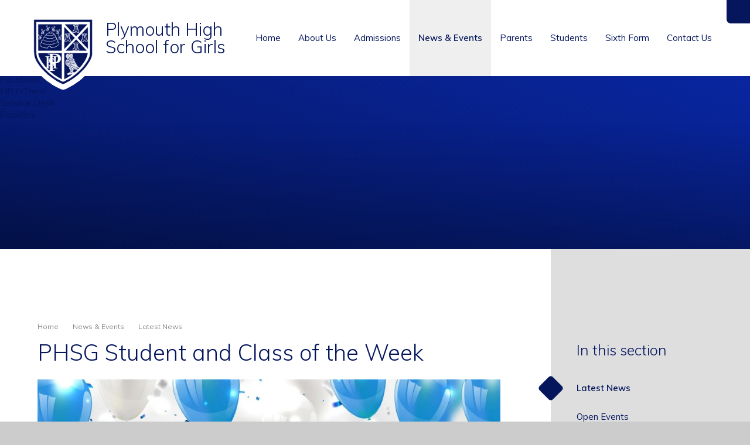

--- FILE ---
content_type: text/html
request_url: https://www.phsg.org/news/?pid=3&nid=1&storyid=148
body_size: 62699
content:

<!DOCTYPE html>
<!--[if IE 7]><html class="no-ios no-js lte-ie9 lte-ie8 lte-ie7" lang="en" xml:lang="en"><![endif]-->
<!--[if IE 8]><html class="no-ios no-js lte-ie9 lte-ie8"  lang="en" xml:lang="en"><![endif]-->
<!--[if IE 9]><html class="no-ios no-js lte-ie9"  lang="en" xml:lang="en"><![endif]-->
<!--[if !IE]><!--> <html class="no-ios no-js"  lang="en" xml:lang="en"><!--<![endif]-->
	<head>
		<meta http-equiv="X-UA-Compatible" content="IE=edge" />
		<meta http-equiv="content-type" content="text/html; charset=utf-8"/>
		
		<link rel="canonical" href="https://www.phsg.org/news/?pid=3&amp;nid=1&amp;storyid=148">
		<script>window.FontAwesomeConfig = {showMissingIcons: false};</script><link rel="stylesheet" media="screen" href="https://cdn.juniperwebsites.co.uk/_includes/font-awesome/5.7.1/css/fa-web-font.css?cache=v4.6.58.2">
<script defer src="https://cdn.juniperwebsites.co.uk/_includes/font-awesome/5.7.1/js/fontawesome-all.min.js?cache=v4.6.58.2"></script>
<script defer src="https://cdn.juniperwebsites.co.uk/_includes/font-awesome/5.7.1/js/fa-v4-shims.min.js?cache=v4.6.58.2"></script>

		<title>Plymouth High School for Girls - PHSG Student and Class of the Week</title>
		
		<style type="text/css">
			:root {
				
				--col-pri: rgb(34, 34, 34);
				
				--col-sec: rgb(136, 136, 136);
				
			}
		</style>
		
<!--[if IE]>
<script>
console = {log:function(){return;}};
</script>
<![endif]-->

<script>
	var boolItemEditDisabled;
	var boolLanguageMode, boolLanguageEditOriginal;
	var boolViewingConnect;
	var boolConnectDashboard;
	var displayRegions = [];
	var intNewFileCount = 0;
	strItemType = "news story";
	strSubItemType = "News Story";

	var featureSupport = {
		tagging: false,
		eventTagging: false
	};
	var boolLoggedIn = false;
boolAdminMode = false;
	var boolSuperUser = false;
strCookieBarStyle = 'none';
	intParentPageID = "3";
	intCurrentItemID = 148;
	intCurrentCatID = 1;
boolIsHomePage = false;
	boolItemEditDisabled = true;
	boolLanguageEditOriginal=true;
	strCurrentLanguage='en-gb';	strFileAttachmentsUploadLocation = 'bottom';	boolViewingConnect = false;	boolConnectDashboard = false;	var objEditorComponentList = {};

</script>

<script src="https://cdn.juniperwebsites.co.uk/admin/_includes/js/mutation_events.min.js?cache=v4.6.58.2"></script>
<script src="https://cdn.juniperwebsites.co.uk/admin/_includes/js/jquery/jquery.js?cache=v4.6.58.2"></script>
<script src="https://cdn.juniperwebsites.co.uk/admin/_includes/js/jquery/jquery.prefilter.js?cache=v4.6.58.2"></script>
<script src="https://cdn.juniperwebsites.co.uk/admin/_includes/js/jquery/jquery.query.js?cache=v4.6.58.2"></script>
<script src="https://cdn.juniperwebsites.co.uk/admin/_includes/js/jquery/js.cookie.js?cache=v4.6.58.2"></script>
<script src="/_includes/editor/template-javascript.asp?cache=260126"></script>
<script src="/admin/_includes/js/functions/minified/functions.login.new.asp?cache=260126"></script>

  <script>

  </script>
<link href="https://www.phsg.org/feeds/news.asp?nid=1&amp;pid=148&lang=en" rel="alternate" type="application/rss+xml" title="Plymouth High School for Girls - News Feed"><link href="https://www.phsg.org/feeds/comments.asp?title=PHSG Student and Class of the Week&amp;storyid=148&amp;nid=1&amp;item=news&amp;pid=3&lang=en" rel="alternate" type="application/rss+xml" title="Plymouth High School for Girls - PHSG Student and Class of the Week - Blog Post Comments"><link rel="stylesheet" media="screen" href="/_site/css/main.css?cache=260126">
<link rel="stylesheet" media="screen" href="/_site/css/content.css?cache=260126">

	<link rel="stylesheet" href="/_site/css/print.css" type="text/css" media="print">
	<meta name="mobile-web-app-capable" content="yes">
	<meta name="apple-mobile-web-app-capable" content="yes">
	<meta name="viewport" content="width=device-width, initial-scale=1, minimum-scale=1, maximum-scale=1">
	<link rel="author" href="/humans.txt">
	<link rel="icon" href="/_site/images/favicons/favicon.ico">
	<link rel="apple-touch-icon" href="/_site/images/favicons/favicon.png">
	<link href="https://fonts.googleapis.com/css2?family=Muli:ital,wght@0,300;0,400;0,600;0,700;1,300;1,400;1,700&display=swap" rel="stylesheet">

	<script type="text/javascript">
	var iOS = ( navigator.userAgent.match(/(iPad|iPhone|iPod)/g) ? true : false );
	if (iOS) { $('html').removeClass('no-ios').addClass('ios'); }
	</script><link rel="stylesheet" media="screen" href="https://cdn.juniperwebsites.co.uk/_includes/css/content-blocks.css?cache=v4.6.58.2">
<link rel="stylesheet" media="screen" href="/_includes/css/cookie-colour.asp?cache=260126">
<link rel="stylesheet" media="screen" href="https://cdn.juniperwebsites.co.uk/_includes/css/cookies.css?cache=v4.6.58.2">
<link rel="stylesheet" media="screen" href="https://cdn.juniperwebsites.co.uk/_includes/css/cookies.advanced.css?cache=v4.6.58.2">
<link rel="stylesheet" media="screen" href="/_site/css/news.css?cache=260126">
<link rel="stylesheet" media="screen" href="https://cdn.juniperwebsites.co.uk/_includes/css/overlord.css?cache=v4.6.58.2">
<link rel="stylesheet" media="screen" href="https://cdn.juniperwebsites.co.uk/_includes/css/templates.css?cache=v4.6.58.2">
<link rel="stylesheet" media="screen" href="/_site/css/attachments.css?cache=260126">
<link rel="stylesheet" media="screen" href="/_site/css/templates.css?cache=260126">
<style>#print_me { display: none;}</style><script src="https://cdn.juniperwebsites.co.uk/admin/_includes/js/modernizr.js?cache=v4.6.58.2"></script>

        <meta property="og:site_name" content="Plymouth High School for Girls" />
        <meta property="og:title" content="PHSG Student and Class of the Week" />
        <meta property="og:image" content="https://www.phsg.org/_site/data/images/news/148/Student%20of%20the%20week.jpg" />
        <meta property="og:type" content="website" />
        <meta property="twitter:card" content="summary" />
</head>


    <body>


<div id="print_me"></div>
<div class="mason mason--inner">

	<section class="access">
		<a class="access__anchor" name="header"></a>
		<a class="access__link" href="#content">Skip to content &darr;</a>
	</section>
	



	<header class="header header__flex bg__white" data-menu="menu">
		<section class="menu">
			<button class="reset__button cover mobile__menu__bg" data-remove=".mason--menu"></button>
			<div class="menu__extras">
				<div class="search__container inline">
					<div class="search__container__flex">
						<form method="post" action="/search/default.asp?pid=0" class="menu__extras__form block">
							<button class="menu__extras__submit reset__button" type="submit" name="Search"><i class="fal fa-search"></i></button>
							<input class="menu__extras__input cover f__display" type="text" name="searchValue" title="search..." placeholder="Search Site..."></input>
						</form>					
					</div>
					<button data-toggle=".mason--find" class="f__17 find__button reset__button inline circle col__white"><i class="fas fa-search"></i></button>
				</div>
			</div>
			<nav class="menu__sidebar">
				<ul class="menu__list reset__ul"><li class="menu__list__item menu__list__item--page_1"><a class="menu__list__item__link reset__a block" id="page_1" href="/"><span>Home</span></a><button class="menu__list__item__button reset__button" data-tab=".menu__list__item--page_1--expand"><i class="menu__list__item__button__icon fa fa-angle-down"></i></button></li><li class="menu__list__item menu__list__item--page_6 menu__list__item--subitems"><a class="menu__list__item__link reset__a block" id="page_6" href="/page/?title=About+Us&amp;pid=6"><span>About Us</span></a><button class="menu__list__item__button reset__button" data-tab=".menu__list__item--page_6--expand"><i class="menu__list__item__button__icon fa fa-angle-down"></i></button><ul class="menu__list__item__sub"><li class="menu__list__item menu__list__item--url_2"><a class="menu__list__item__link reset__a block" id="url_2" href="/page/?title=About+Us&amp;pid=6"><span>Welcome, vision and values</span></a><button class="menu__list__item__button reset__button" data-tab=".menu__list__item--url_2--expand"><i class="menu__list__item__button__icon fa fa-angle-down"></i></button></li><li class="menu__list__item menu__list__item--page_339"><a class="menu__list__item__link reset__a block" id="page_339" href="/page/?title=PHSG+History&amp;pid=339"><span>PHSG History</span></a><button class="menu__list__item__button reset__button" data-tab=".menu__list__item--page_339--expand"><i class="menu__list__item__button__icon fa fa-angle-down"></i></button></li><li class="menu__list__item menu__list__item--page_22"><a class="menu__list__item__link reset__a block" id="page_22" href="/page/?title=Governance&amp;pid=22"><span>Governance</span></a><button class="menu__list__item__button reset__button" data-tab=".menu__list__item--page_22--expand"><i class="menu__list__item__button__icon fa fa-angle-down"></i></button></li><li class="menu__list__item menu__list__item--page_24"><a class="menu__list__item__link reset__a block" id="page_24" href="/page/?title=Exam+results&amp;pid=24"><span>Exam results</span></a><button class="menu__list__item__button reset__button" data-tab=".menu__list__item--page_24--expand"><i class="menu__list__item__button__icon fa fa-angle-down"></i></button></li><li class="menu__list__item menu__list__item--page_25"><a class="menu__list__item__link reset__a block" id="page_25" href="/page/?title=Ofsted&amp;pid=25"><span>Ofsted</span></a><button class="menu__list__item__button reset__button" data-tab=".menu__list__item--page_25--expand"><i class="menu__list__item__button__icon fa fa-angle-down"></i></button></li><li class="menu__list__item menu__list__item--page_26"><a class="menu__list__item__link reset__a block" id="page_26" href="/page/?title=Policies&amp;pid=26"><span>Policies</span></a><button class="menu__list__item__button reset__button" data-tab=".menu__list__item--page_26--expand"><i class="menu__list__item__button__icon fa fa-angle-down"></i></button></li><li class="menu__list__item menu__list__item--page_23"><a class="menu__list__item__link reset__a block" id="page_23" href="/page/?title=Staff+%26amp%3B+Senior+Leadership+Team&amp;pid=23"><span>Staff &amp; Senior Leadership Team</span></a><button class="menu__list__item__button reset__button" data-tab=".menu__list__item--page_23--expand"><i class="menu__list__item__button__icon fa fa-angle-down"></i></button></li><li class="menu__list__item menu__list__item--page_28"><a class="menu__list__item__link reset__a block" id="page_28" href="/page/?title=Our+Partners&amp;pid=28"><span>Our Partners</span></a><button class="menu__list__item__button reset__button" data-tab=".menu__list__item--page_28--expand"><i class="menu__list__item__button__icon fa fa-angle-down"></i></button></li><li class="menu__list__item menu__list__item--page_123"><a class="menu__list__item__link reset__a block" id="page_123" href="/page/?title=What+is+a+Thinking+School%3F&amp;pid=123"><span>What is a Thinking School?</span></a><button class="menu__list__item__button reset__button" data-tab=".menu__list__item--page_123--expand"><i class="menu__list__item__button__icon fa fa-angle-down"></i></button></li><li class="menu__list__item menu__list__item--page_61"><a class="menu__list__item__link reset__a block" id="page_61" href="/page/?title=Alumni&amp;pid=61"><span>Alumni</span></a><button class="menu__list__item__button reset__button" data-tab=".menu__list__item--page_61--expand"><i class="menu__list__item__button__icon fa fa-angle-down"></i></button></li><li class="menu__list__item menu__list__item--page_403"><a class="menu__list__item__link reset__a block" id="page_403" href="/page/?title=150+Foundation&amp;pid=403"><span>150 Foundation</span></a><button class="menu__list__item__button reset__button" data-tab=".menu__list__item--page_403--expand"><i class="menu__list__item__button__icon fa fa-angle-down"></i></button></li><li class="menu__list__item menu__list__item--page_27"><a class="menu__list__item__link reset__a block" id="page_27" href="/page/?title=Vacancies&amp;pid=27"><span>Vacancies</span></a><button class="menu__list__item__button reset__button" data-tab=".menu__list__item--page_27--expand"><i class="menu__list__item__button__icon fa fa-angle-down"></i></button></li></ul></li><li class="menu__list__item menu__list__item--page_229 menu__list__item--subitems"><a class="menu__list__item__link reset__a block" id="page_229" href="/page/?title=Admissions&amp;pid=229"><span>Admissions</span></a><button class="menu__list__item__button reset__button" data-tab=".menu__list__item--page_229--expand"><i class="menu__list__item__button__icon fa fa-angle-down"></i></button><ul class="menu__list__item__sub"><li class="menu__list__item menu__list__item--page_420"><a class="menu__list__item__link reset__a block" id="page_420" href="/page/?title=11%2B+Practice+Examination&amp;pid=420"><span>11+ Practice Examination</span></a><button class="menu__list__item__button reset__button" data-tab=".menu__list__item--page_420--expand"><i class="menu__list__item__button__icon fa fa-angle-down"></i></button></li><li class="menu__list__item menu__list__item--page_417"><a class="menu__list__item__link reset__a block" id="page_417" href="/page/?title=Admission+to+Year+7&amp;pid=417"><span>Admission to Year 7</span></a><button class="menu__list__item__button reset__button" data-tab=".menu__list__item--page_417--expand"><i class="menu__list__item__button__icon fa fa-angle-down"></i></button></li><li class="menu__list__item menu__list__item--page_419"><a class="menu__list__item__link reset__a block" id="page_419" href="/page/?title=Free+11%2B+Familiarisation&amp;pid=419"><span>Free 11+ Familiarisation</span></a><button class="menu__list__item__button reset__button" data-tab=".menu__list__item--page_419--expand"><i class="menu__list__item__button__icon fa fa-angle-down"></i></button></li><li class="menu__list__item menu__list__item--page_421"><a class="menu__list__item__link reset__a block" id="page_421" href="/page/?title=In+Year+Admissions+%2D+Key+Stages+3+%26amp%3B+4+%28Years+7+%26%238211%3B+11%29&amp;pid=421"><span>In Year Admissions - Key Stages 3 &amp; 4 (Years 7 &#8211; 11)</span></a><button class="menu__list__item__button reset__button" data-tab=".menu__list__item--page_421--expand"><i class="menu__list__item__button__icon fa fa-angle-down"></i></button></li><li class="menu__list__item menu__list__item--page_422"><a class="menu__list__item__link reset__a block" id="page_422" href="/page/?title=Key+Stage+5+%28Sixth+Form%29&amp;pid=422"><span>Key Stage 5 (Sixth Form)</span></a><button class="menu__list__item__button reset__button" data-tab=".menu__list__item--page_422--expand"><i class="menu__list__item__button__icon fa fa-angle-down"></i></button></li><li class="menu__list__item menu__list__item--page_418"><a class="menu__list__item__link reset__a block" id="page_418" href="/page/?title=The+11%2B+Examination+Process&amp;pid=418"><span>The 11+ Examination Process</span></a><button class="menu__list__item__button reset__button" data-tab=".menu__list__item--page_418--expand"><i class="menu__list__item__button__icon fa fa-angle-down"></i></button></li><li class="menu__list__item menu__list__item--page_426"><a class="menu__list__item__link reset__a block" id="page_426" href="/page/?title=Timeline+for+11%2B+Entry+for+September+2026&amp;pid=426"><span>Timeline for 11+ Entry for September 2026</span></a><button class="menu__list__item__button reset__button" data-tab=".menu__list__item--page_426--expand"><i class="menu__list__item__button__icon fa fa-angle-down"></i></button></li><li class="menu__list__item menu__list__item--page_425"><a class="menu__list__item__link reset__a block" id="page_425" href="/page/?title=Timeline+for+11%2B+Entry+for+September+2027&amp;pid=425"><span>Timeline for 11+ Entry for September 2027</span></a><button class="menu__list__item__button reset__button" data-tab=".menu__list__item--page_425--expand"><i class="menu__list__item__button__icon fa fa-angle-down"></i></button></li><li class="menu__list__item menu__list__item--page_511"><a class="menu__list__item__link reset__a block" id="page_511" href="/page/?title=%2AConsultation+now+closed%2A+2027%2F2028+Admission+Arrangements&amp;pid=511"><span>*Consultation now closed* 2027/2028 Admission Arrangements</span></a><button class="menu__list__item__button reset__button" data-tab=".menu__list__item--page_511--expand"><i class="menu__list__item__button__icon fa fa-angle-down"></i></button></li></ul></li><li class="menu__list__item menu__list__item--page_3 menu__list__item--subitems menu__list__item--selected"><a class="menu__list__item__link reset__a block" id="page_3" href="/page/?title=News+%26amp%3B+Events&amp;pid=3"><span>News &amp; Events</span></a><button class="menu__list__item__button reset__button" data-tab=".menu__list__item--page_3--expand"><i class="menu__list__item__button__icon fa fa-angle-down"></i></button><ul class="menu__list__item__sub"><li class="menu__list__item menu__list__item--news_category_1 menu__list__item--selected"><a class="menu__list__item__link reset__a block" id="news_category_1" href="/news/?pid=3&amp;nid=1"><span>Latest News</span></a><button class="menu__list__item__button reset__button" data-tab=".menu__list__item--news_category_1--expand"><i class="menu__list__item__button__icon fa fa-angle-down"></i></button></li><li class="menu__list__item menu__list__item--page_458"><a class="menu__list__item__link reset__a block" id="page_458" href="/page/?title=Open+Events&amp;pid=458"><span>Open Events</span></a><button class="menu__list__item__button reset__button" data-tab=".menu__list__item--page_458--expand"><i class="menu__list__item__button__icon fa fa-angle-down"></i></button></li><li class="menu__list__item menu__list__item--page_10"><a class="menu__list__item__link reset__a block" id="page_10" href="/page/?title=Newsletters&amp;pid=10"><span>Newsletters</span></a><button class="menu__list__item__button reset__button" data-tab=".menu__list__item--page_10--expand"><i class="menu__list__item__button__icon fa fa-angle-down"></i></button></li><li class="menu__list__item menu__list__item--page_68"><a class="menu__list__item__link reset__a block" id="page_68" href="/page/?title=School+Magazine%3A+%27Hear+me+Out%27&amp;pid=68"><span>School Magazine: 'Hear me Out'</span></a><button class="menu__list__item__button reset__button" data-tab=".menu__list__item--page_68--expand"><i class="menu__list__item__button__icon fa fa-angle-down"></i></button></li><li class="menu__list__item menu__list__item--url_4"><a class="menu__list__item__link reset__a block" id="url_4" href="/calendar/?calid=5&amp;pid=3&amp;viewid=4"><span>School Calendar</span></a><button class="menu__list__item__button reset__button" data-tab=".menu__list__item--url_4--expand"><i class="menu__list__item__button__icon fa fa-angle-down"></i></button></li><li class="menu__list__item menu__list__item--photo_gallery_1"><a class="menu__list__item__link reset__a block" id="photo_gallery_1" href="/gallery/?pid=3&amp;gcatid=1"><span>Gallery</span></a><button class="menu__list__item__button reset__button" data-tab=".menu__list__item--photo_gallery_1--expand"><i class="menu__list__item__button__icon fa fa-angle-down"></i></button></li><li class="menu__list__item menu__list__item--page_507"><a class="menu__list__item__link reset__a block" id="page_507" href="/page/?title=Letters+from+School&amp;pid=507"><span>Letters from School</span></a><button class="menu__list__item__button reset__button" data-tab=".menu__list__item--page_507--expand"><i class="menu__list__item__button__icon fa fa-angle-down"></i></button></li></ul></li><li class="menu__list__item menu__list__item--page_7 menu__list__item--subitems"><a class="menu__list__item__link reset__a block" id="page_7" href="/page/?title=Parents&amp;pid=7"><span>Parents</span></a><button class="menu__list__item__button reset__button" data-tab=".menu__list__item--page_7--expand"><i class="menu__list__item__button__icon fa fa-angle-down"></i></button><ul class="menu__list__item__sub"><li class="menu__list__item menu__list__item--page_387"><a class="menu__list__item__link reset__a block" id="page_387" href="/page/?title=Term+dates+%26amp%3B+KS3%2C4+5+overview&amp;pid=387"><span>Term dates &amp; KS3,4 5 overview</span></a><button class="menu__list__item__button reset__button" data-tab=".menu__list__item--page_387--expand"><i class="menu__list__item__button__icon fa fa-angle-down"></i></button></li><li class="menu__list__item menu__list__item--page_12"><a class="menu__list__item__link reset__a block" id="page_12" href="/page/?title=Prospectus&amp;pid=12"><span>Prospectus</span></a><button class="menu__list__item__button reset__button" data-tab=".menu__list__item--page_12--expand"><i class="menu__list__item__button__icon fa fa-angle-down"></i></button></li><li class="menu__list__item menu__list__item--page_30"><a class="menu__list__item__link reset__a block" id="page_30" href="/page/?title=Curriculum&amp;pid=30"><span>Curriculum</span></a><button class="menu__list__item__button reset__button" data-tab=".menu__list__item--page_30--expand"><i class="menu__list__item__button__icon fa fa-angle-down"></i></button></li><li class="menu__list__item menu__list__item--page_72"><a class="menu__list__item__link reset__a block" id="page_72" href="/page/?title=Expectation+and+GCSE+Options+Booklets&amp;pid=72"><span>Expectation and GCSE Options Booklets</span></a><button class="menu__list__item__button reset__button" data-tab=".menu__list__item--page_72--expand"><i class="menu__list__item__button__icon fa fa-angle-down"></i></button></li><li class="menu__list__item menu__list__item--page_75"><a class="menu__list__item__link reset__a block" id="page_75" href="/page/?title=Attendance+and+Absence&amp;pid=75"><span>Attendance and Absence</span></a><button class="menu__list__item__button reset__button" data-tab=".menu__list__item--page_75--expand"><i class="menu__list__item__button__icon fa fa-angle-down"></i></button></li><li class="menu__list__item menu__list__item--page_80"><a class="menu__list__item__link reset__a block" id="page_80" href="/page/?title=Safeguarding&amp;pid=80"><span>Safeguarding</span></a><button class="menu__list__item__button reset__button" data-tab=".menu__list__item--page_80--expand"><i class="menu__list__item__button__icon fa fa-angle-down"></i></button></li><li class="menu__list__item menu__list__item--page_244"><a class="menu__list__item__link reset__a block" id="page_244" href="/page/?title=Parent+Support+%26amp%3B+Resources&amp;pid=244"><span>Parent Support &amp; Resources</span></a><button class="menu__list__item__button reset__button" data-tab=".menu__list__item--page_244--expand"><i class="menu__list__item__button__icon fa fa-angle-down"></i></button></li><li class="menu__list__item menu__list__item--page_255"><a class="menu__list__item__link reset__a block" id="page_255" href="/page/?title=Homework&amp;pid=255"><span>Homework</span></a><button class="menu__list__item__button reset__button" data-tab=".menu__list__item--page_255--expand"><i class="menu__list__item__button__icon fa fa-angle-down"></i></button></li><li class="menu__list__item menu__list__item--page_62"><a class="menu__list__item__link reset__a block" id="page_62" href="/page/?title=Special+Educational+Needs+and+Disabilities+%28SEND%29&amp;pid=62"><span>Special Educational Needs and Disabilities (SEND)</span></a><button class="menu__list__item__button reset__button" data-tab=".menu__list__item--page_62--expand"><i class="menu__list__item__button__icon fa fa-angle-down"></i></button></li><li class="menu__list__item menu__list__item--page_78"><a class="menu__list__item__link reset__a block" id="page_78" href="/page/?title=Parents%2C+Teachers+and+Friends+Association+%28PTFA%29&amp;pid=78"><span>Parents, Teachers and Friends Association (PTFA)</span></a><button class="menu__list__item__button reset__button" data-tab=".menu__list__item--page_78--expand"><i class="menu__list__item__button__icon fa fa-angle-down"></i></button></li><li class="menu__list__item menu__list__item--page_63"><a class="menu__list__item__link reset__a block" id="page_63" href="/page/?title=Pupil+Premium&amp;pid=63"><span>Pupil Premium</span></a><button class="menu__list__item__button reset__button" data-tab=".menu__list__item--page_63--expand"><i class="menu__list__item__button__icon fa fa-angle-down"></i></button></li><li class="menu__list__item menu__list__item--page_74"><a class="menu__list__item__link reset__a block" id="page_74" href="/page/?title=School+Canteen&amp;pid=74"><span>School Canteen</span></a><button class="menu__list__item__button reset__button" data-tab=".menu__list__item--page_74--expand"><i class="menu__list__item__button__icon fa fa-angle-down"></i></button></li><li class="menu__list__item menu__list__item--page_97"><a class="menu__list__item__link reset__a block" id="page_97" href="/page/?title=Arbor+Parent+App&amp;pid=97"><span>Arbor Parent App</span></a><button class="menu__list__item__button reset__button" data-tab=".menu__list__item--page_97--expand"><i class="menu__list__item__button__icon fa fa-angle-down"></i></button></li><li class="menu__list__item menu__list__item--page_113"><a class="menu__list__item__link reset__a block" id="page_113" href="/page/?title=School+Website+App&amp;pid=113"><span>School Website App</span></a><button class="menu__list__item__button reset__button" data-tab=".menu__list__item--page_113--expand"><i class="menu__list__item__button__icon fa fa-angle-down"></i></button></li><li class="menu__list__item menu__list__item--page_79"><a class="menu__list__item__link reset__a block" id="page_79" href="/page/?title=Uniform&amp;pid=79"><span>Uniform</span></a><button class="menu__list__item__button reset__button" data-tab=".menu__list__item--page_79--expand"><i class="menu__list__item__button__icon fa fa-angle-down"></i></button></li><li class="menu__list__item menu__list__item--page_99"><a class="menu__list__item__link reset__a block" id="page_99" href="/page/?title=Mobile+Phone+Information&amp;pid=99"><span>Mobile Phone Information</span></a><button class="menu__list__item__button reset__button" data-tab=".menu__list__item--page_99--expand"><i class="menu__list__item__button__icon fa fa-angle-down"></i></button></li><li class="menu__list__item menu__list__item--page_118"><a class="menu__list__item__link reset__a block" id="page_118" href="/page/?title=Virtual+Open+Day&amp;pid=118"><span>Virtual Open Day</span></a><button class="menu__list__item__button reset__button" data-tab=".menu__list__item--page_118--expand"><i class="menu__list__item__button__icon fa fa-angle-down"></i></button></li><li class="menu__list__item menu__list__item--page_517"><a class="menu__list__item__link reset__a block" id="page_517" href="/page/?title=DHSB+Buses&amp;pid=517"><span>DHSB Buses</span></a><button class="menu__list__item__button reset__button" data-tab=".menu__list__item--page_517--expand"><i class="menu__list__item__button__icon fa fa-angle-down"></i></button></li></ul></li><li class="menu__list__item menu__list__item--page_8 menu__list__item--subitems"><a class="menu__list__item__link reset__a block" id="page_8" href="/page/?title=Students&amp;pid=8"><span>Students</span></a><button class="menu__list__item__button reset__button" data-tab=".menu__list__item--page_8--expand"><i class="menu__list__item__button__icon fa fa-angle-down"></i></button><ul class="menu__list__item__sub"><li class="menu__list__item menu__list__item--page_82"><a class="menu__list__item__link reset__a block" id="page_82" href="/page/?title=Careers+and+Work+Experience&amp;pid=82"><span>Careers and Work Experience</span></a><button class="menu__list__item__button reset__button" data-tab=".menu__list__item--page_82--expand"><i class="menu__list__item__button__icon fa fa-angle-down"></i></button></li><li class="menu__list__item menu__list__item--page_374"><a class="menu__list__item__link reset__a block" id="page_374" href="/page/?title=Professional+Healthcare+Careers&amp;pid=374"><span>Professional Healthcare Careers</span></a><button class="menu__list__item__button reset__button" data-tab=".menu__list__item--page_374--expand"><i class="menu__list__item__button__icon fa fa-angle-down"></i></button></li><li class="menu__list__item menu__list__item--page_319"><a class="menu__list__item__link reset__a block" id="page_319" href="/page/?title=Examinations&amp;pid=319"><span>Examinations</span></a><button class="menu__list__item__button reset__button" data-tab=".menu__list__item--page_319--expand"><i class="menu__list__item__button__icon fa fa-angle-down"></i></button></li><li class="menu__list__item menu__list__item--page_472"><a class="menu__list__item__link reset__a block" id="page_472" href="/page/?title=Subject+Revision+Hub&amp;pid=472"><span>Subject Revision Hub</span></a><button class="menu__list__item__button reset__button" data-tab=".menu__list__item--page_472--expand"><i class="menu__list__item__button__icon fa fa-angle-down"></i></button></li><li class="menu__list__item menu__list__item--page_127"><a class="menu__list__item__link reset__a block" id="page_127" href="/page/?title=Library&amp;pid=127"><span>Library</span></a><button class="menu__list__item__button reset__button" data-tab=".menu__list__item--page_127--expand"><i class="menu__list__item__button__icon fa fa-angle-down"></i></button></li><li class="menu__list__item menu__list__item--page_342"><a class="menu__list__item__link reset__a block" id="page_342" href="/page/?title=Student+Code+of+Conduct&amp;pid=342"><span>Student Code of Conduct</span></a><button class="menu__list__item__button reset__button" data-tab=".menu__list__item--page_342--expand"><i class="menu__list__item__button__icon fa fa-angle-down"></i></button></li><li class="menu__list__item menu__list__item--page_494"><a class="menu__list__item__link reset__a block" id="page_494" href="/page/?title=Student+Leadership&amp;pid=494"><span>Student Leadership</span></a><button class="menu__list__item__button reset__button" data-tab=".menu__list__item--page_494--expand"><i class="menu__list__item__button__icon fa fa-angle-down"></i></button></li><li class="menu__list__item menu__list__item--page_54"><a class="menu__list__item__link reset__a block" id="page_54" href="/page/?title=Head+Student+Team&amp;pid=54"><span>Head Student Team</span></a><button class="menu__list__item__button reset__button" data-tab=".menu__list__item--page_54--expand"><i class="menu__list__item__button__icon fa fa-angle-down"></i></button></li><li class="menu__list__item menu__list__item--page_466"><a class="menu__list__item__link reset__a block" id="page_466" href="/page/?title=Earth+Alliance+Group&amp;pid=466"><span>Earth Alliance Group</span></a><button class="menu__list__item__button reset__button" data-tab=".menu__list__item--page_466--expand"><i class="menu__list__item__button__icon fa fa-angle-down"></i></button></li><li class="menu__list__item menu__list__item--page_490"><a class="menu__list__item__link reset__a block" id="page_490" href="/page/?title=Houses&amp;pid=490"><span>Houses</span></a><button class="menu__list__item__button reset__button" data-tab=".menu__list__item--page_490--expand"><i class="menu__list__item__button__icon fa fa-angle-down"></i></button></li><li class="menu__list__item menu__list__item--page_314"><a class="menu__list__item__link reset__a block" id="page_314" href="/page/?title=Anti+Bullying+Ambassadors&amp;pid=314"><span>Anti Bullying Ambassadors</span></a><button class="menu__list__item__button reset__button" data-tab=".menu__list__item--page_314--expand"><i class="menu__list__item__button__icon fa fa-angle-down"></i></button></li><li class="menu__list__item menu__list__item--page_84"><a class="menu__list__item__link reset__a block" id="page_84" href="/page/?title=Duke+of+Edinburgh+Award+Scheme&amp;pid=84"><span>Duke of Edinburgh Award Scheme</span></a><button class="menu__list__item__button reset__button" data-tab=".menu__list__item--page_84--expand"><i class="menu__list__item__button__icon fa fa-angle-down"></i></button></li><li class="menu__list__item menu__list__item--page_83"><a class="menu__list__item__link reset__a block" id="page_83" href="/page/?title=School+Clubs+%26amp%3B+Teams&amp;pid=83"><span>School Clubs &amp; Teams</span></a><button class="menu__list__item__button reset__button" data-tab=".menu__list__item--page_83--expand"><i class="menu__list__item__button__icon fa fa-angle-down"></i></button></li><li class="menu__list__item menu__list__item--page_160"><a class="menu__list__item__link reset__a block" id="page_160" href="/page/?title=Year+6+to+Year+7+Transition&amp;pid=160"><span>Year 6 to Year 7 Transition</span></a><button class="menu__list__item__button reset__button" data-tab=".menu__list__item--page_160--expand"><i class="menu__list__item__button__icon fa fa-angle-down"></i></button></li></ul></li><li class="menu__list__item menu__list__item--page_9 menu__list__item--subitems"><a class="menu__list__item__link reset__a block" id="page_9" href="/page/?title=Sixth+Form&amp;pid=9"><span>Sixth Form</span></a><button class="menu__list__item__button reset__button" data-tab=".menu__list__item--page_9--expand"><i class="menu__list__item__button__icon fa fa-angle-down"></i></button><ul class="menu__list__item__sub"><li class="menu__list__item menu__list__item--page_51"><a class="menu__list__item__link reset__a block" id="page_51" href="/page/?title=Prospectus+and+Subject+Booklet&amp;pid=51"><span>Prospectus and Subject Booklet</span></a><button class="menu__list__item__button reset__button" data-tab=".menu__list__item--page_51--expand"><i class="menu__list__item__button__icon fa fa-angle-down"></i></button></li><li class="menu__list__item menu__list__item--page_52"><a class="menu__list__item__link reset__a block" id="page_52" href="/page/?title=Admissions+Process+and+Subject+Choices&amp;pid=52"><span>Admissions Process and Subject Choices</span></a><button class="menu__list__item__button reset__button" data-tab=".menu__list__item--page_52--expand"><i class="menu__list__item__button__icon fa fa-angle-down"></i></button></li><li class="menu__list__item menu__list__item--page_53"><a class="menu__list__item__link reset__a block" id="page_53" href="/page/?title=Post+A+Level+Options&amp;pid=53"><span>Post A Level Options</span></a><button class="menu__list__item__button reset__button" data-tab=".menu__list__item--page_53--expand"><i class="menu__list__item__button__icon fa fa-angle-down"></i></button></li><li class="menu__list__item menu__list__item--page_140"><a class="menu__list__item__link reset__a block" id="page_140" href="/page/?title=Expectations+and+Dress+Code&amp;pid=140"><span>Expectations and Dress Code</span></a><button class="menu__list__item__button reset__button" data-tab=".menu__list__item--page_140--expand"><i class="menu__list__item__button__icon fa fa-angle-down"></i></button></li><li class="menu__list__item menu__list__item--page_55"><a class="menu__list__item__link reset__a block" id="page_55" href="/page/?title=Attendance+and+Absence+Reporting&amp;pid=55"><span>Attendance and Absence Reporting</span></a><button class="menu__list__item__button reset__button" data-tab=".menu__list__item--page_55--expand"><i class="menu__list__item__button__icon fa fa-angle-down"></i></button></li><li class="menu__list__item menu__list__item--page_56"><a class="menu__list__item__link reset__a block" id="page_56" href="/page/?title=Bursary+Fund&amp;pid=56"><span>Bursary Fund</span></a><button class="menu__list__item__button reset__button" data-tab=".menu__list__item--page_56--expand"><i class="menu__list__item__button__icon fa fa-angle-down"></i></button></li><li class="menu__list__item menu__list__item--page_218"><a class="menu__list__item__link reset__a block" id="page_218" href="/page/?title=Sixth+Form+Letters%2C+Notices%2C+and+Forms&amp;pid=218"><span>Sixth Form Letters, Notices, and Forms</span></a><button class="menu__list__item__button reset__button" data-tab=".menu__list__item--page_218--expand"><i class="menu__list__item__button__icon fa fa-angle-down"></i></button></li><li class="menu__list__item menu__list__item--page_60"><a class="menu__list__item__link reset__a block" id="page_60" href="/page/?title=Work+experience&amp;pid=60"><span>Work experience</span></a><button class="menu__list__item__button reset__button" data-tab=".menu__list__item--page_60--expand"><i class="menu__list__item__button__icon fa fa-angle-down"></i></button></li><li class="menu__list__item menu__list__item--page_129"><a class="menu__list__item__link reset__a block" id="page_129" href="/page/?title=Sixth+Form+Open+Evening+2025&amp;pid=129"><span>Sixth Form Open Evening 2025</span></a><button class="menu__list__item__button reset__button" data-tab=".menu__list__item--page_129--expand"><i class="menu__list__item__button__icon fa fa-angle-down"></i></button></li><li class="menu__list__item menu__list__item--page_216"><a class="menu__list__item__link reset__a block" id="page_216" href="/page/?title=Preparation+for+Sixth+Form&amp;pid=216"><span>Preparation for Sixth Form</span></a><button class="menu__list__item__button reset__button" data-tab=".menu__list__item--page_216--expand"><i class="menu__list__item__button__icon fa fa-angle-down"></i></button></li><li class="menu__list__item menu__list__item--page_178"><a class="menu__list__item__link reset__a block" id="page_178" href="/page/?title=Taster+Day+2025&amp;pid=178"><span>Taster Day 2025</span></a><button class="menu__list__item__button reset__button" data-tab=".menu__list__item--page_178--expand"><i class="menu__list__item__button__icon fa fa-angle-down"></i></button></li></ul></li><li class="menu__list__item menu__list__item--page_2 menu__list__item--subitems"><a class="menu__list__item__link reset__a block" id="page_2" href="/page/?title=Contact+Us&amp;pid=2"><span>Contact Us</span></a><button class="menu__list__item__button reset__button" data-tab=".menu__list__item--page_2--expand"><i class="menu__list__item__button__icon fa fa-angle-down"></i></button><ul class="menu__list__item__sub"><li class="menu__list__item menu__list__item--page_149"><a class="menu__list__item__link reset__a block" id="page_149" href="/page/?title=Safety+%26amp%3B+Support&amp;pid=149"><span>Safety &amp; Support</span></a><button class="menu__list__item__button reset__button" data-tab=".menu__list__item--page_149--expand"><i class="menu__list__item__button__icon fa fa-angle-down"></i></button></li><li class="menu__list__item menu__list__item--page_121"><a class="menu__list__item__link reset__a block" id="page_121" href="/page/?title=Administration+Of+Medicines&amp;pid=121"><span>Administration Of Medicines</span></a><button class="menu__list__item__button reset__button" data-tab=".menu__list__item--page_121--expand"><i class="menu__list__item__button__icon fa fa-angle-down"></i></button></li><li class="menu__list__item menu__list__item--page_81"><a class="menu__list__item__link reset__a block" id="page_81" href="/page/?title=Complaints+Procedure&amp;pid=81"><span>Complaints Procedure</span></a><button class="menu__list__item__button reset__button" data-tab=".menu__list__item--page_81--expand"><i class="menu__list__item__button__icon fa fa-angle-down"></i></button></li><li class="menu__list__item menu__list__item--page_95"><a class="menu__list__item__link reset__a block" id="page_95" href="/page/?title=Extreme+Weather+Arrangements&amp;pid=95"><span>Extreme Weather Arrangements</span></a><button class="menu__list__item__button reset__button" data-tab=".menu__list__item--page_95--expand"><i class="menu__list__item__button__icon fa fa-angle-down"></i></button></li></ul></li></ul>
			</nav>
		</section>
		<div class="header__container">
			<div class="header__extras">			
				<button class="menu__btn reset__button bg__pri block parent fw__700 f__uppercase col__white" data-toggle=".mason--menu">	
					<div class="menu__btn__text menu__btn__text--open cover"><i class="fas fa-bars"></i><span>Menu</span></div>
					<div class="menu__btn__text menu__btn__text--close cover"><i class="fas fa-times"></i><span>Close</span></div>
				</button>
			</div>
			<div class="header__logo container">
				<a href="/" class="block"><img src="/_site/images/design/logo.png" class="block" alt="Plymouth High School for Girls" /></a>
				<h1 class="header__title f__36 fw__300 col__pri">Plymouth High<br>School for Girls</h1>
			</div>
		</div>
	</header>
	
	<section class="hero parent">
		
		<div class="hero__slideshow cover parent" data-cycle="" data-parallax="top" data-watch=".hero">
			<div class="hero__slideshow__item cover"><div class="hero__slideshow__item__image" data-img="/_site/data/files/images/slideshow/16C12477681E188CEBB034267A4A85ED.jpg"></div></div><div class="hero__slideshow__item cover"><div class="hero__slideshow__item__image" data-img="/_site/data/files/images/slideshow/18F1C82BC4AB3B3C76FAEC5B0C52EDBE.JPG"></div></div><div class="hero__slideshow__item cover"><div class="hero__slideshow__item__image" data-img="/_site/data/files/images/slideshow/243F4FC369053B114C35EFDB554F3B34.jpg"></div></div><div class="hero__slideshow__item cover"><div class="hero__slideshow__item__image" data-img="/_site/data/files/images/slideshow/AB8BC3351A00BBB1139709716F3095D5.jpg"></div></div><div class="hero__slideshow__item cover"><div class="hero__slideshow__item__image" data-img="/_site/data/files/images/slideshow/E2D9F425F36EF837D749202D861349C5.JPG"></div></div>
		</div>
		<ul class="reset__ul icon__list"><li class="icon__item"><a href="https://sites.google.com/view/phsg-thinking-accreditation" class="icon__item__link block reset__a col__pri" target="_blank"><span><i class="fa fa-graduation-cap"></i></span>Thinking Accreditation</a></li><li class="icon__item"><a href="https://www.my-eap.com/" class="icon__item__link block reset__a col__pri" target=""><span><i class="fa fa-heartbeat"></i></span>Employee Assistance Scheme</a></li><li class="icon__item"><a href="https://login.arbor.sc/" class="icon__item__link block reset__a col__pri" target="_blank"><span><i class="fa fa-gbp"></i></span>ArborPay</a></li><li class="icon__item"><a href="https://www.facebook.com/PlymouthHighSchoolforGirls" class="icon__item__link block reset__a col__pri" target="_blank"><span><i class="fa fa-facebook-f"></i></span>Facebook</a></li><li class="icon__item"><a href="https://ce1122li.webitrent.com/ce1122li_ess/ess/dist/#/main/home/dashboard" class="icon__item__link block reset__a col__pri" target="_blank"><span><i class="fas fa-user"></i></span>HR / iTrent</a></li><li class="icon__item"><a href="https://tsfe.topdesk.net/tas/public/login/saml" class="icon__item__link block reset__a col__pri" target="_blank"><span><i class="fas fa-desktop"></i></span>Service Desk</a></li><li class="icon__item"><a href="mailto:helpdesk@thinking-facilities.com" class="icon__item__link block reset__a col__pri" target="_blank"><span><i class="fa fa-wrench"></i></span>Facilities</a></li></ul>
	</section>
	
	<main class="main container main--no--related" id="scrollDown">
		<div class="main__gradient"></div>
		
		<div class="main__flex">
			<div class="content content--news_story">
				<div class="breadcrumbs">
					<ul class="content__path"><li class="content__path__item content__path__item--page_1 inline fw__400 fs_25 f__12"><a class="content__path__item__link reset__a col__type" id="page_1" href="/">Home</a><span class="content__path__item__sep"><i class="fal fa-angle-right"></i></span></li><li class="content__path__item content__path__item--page_3 content__path__item--selected inline fw__400 fs_25 f__12"><a class="content__path__item__link reset__a col__type" id="page_3" href="/page/?title=News+%26amp%3B+Events&amp;pid=3">News &amp; Events</a><span class="content__path__item__sep"><i class="fal fa-angle-right"></i></span></li><li class="content__path__item content__path__item--news_category_1 content__path__item--selected inline fw__400 fs_25 f__12"><a class="content__path__item__link reset__a col__type" id="news_category_1" href="/news/?pid=3&amp;nid=1">Latest News</a><span class="content__path__item__sep"><i class="fal fa-angle-right"></i></span></li></ul>
				</div>
				<h1 class="content__title" id="itemTitle">PHSG Student and Class of the Week</h1>
				<a class="content__anchor" name="content"></a>
				<div class="content__region"><div class="content__news__img"><img style="width: 100%; height: auto;" src="/_site/data/images/news/148/main-Student of the week.jpg" alt=""/></div><div class="content__news__intro"><h5>Student of the Week:&nbsp;<strong>Beatrice, Year13</strong>.&nbsp;<em>&#39;&#39;</em>For making a great Wordpress website of her Artwork for her Degree course application - good luck Bea! She has been working hard this lockdown pushing her expressive drawing skills. Very impressive<em>.&#39;&#39;</em>&nbsp; Nominated by Mr Varrall. Awarded 10 House points.</h5>

<h5>Class of the Week: <strong>7L Tutor Group.</strong>&nbsp;<em>&#39;&#39;For&nbsp;</em>their ongoing lockdown project. As a tutor group they are making a &lsquo;how to survive lockdown&rsquo; guide which contains lots of helpful advice, activities, recipes and ways to keep mentally healthy. <em>&#39;&#39;</em>&nbsp;Nominated by Miss Joyce.</h5>
</div><div class="content__news__main"><p>Other Nominations:</p>

<p><u>Student of&nbsp;the Week</u></p>

<p>Maifi, 7L in History Class. <em>&#39;&#39;For completing extra research in History, beautifully presented. Independent work as an extension of classwork, really impressive commitment to her studies and to a wonderful choice of information and pictures plus initiative in finding hte resources completely by herself.Very impressive work and very impressive positive attitude to doing her best.&#39;&#39;</em> Nominated by Mrs Eales White. Awarded 5 House Points.</p>

<p>Imogen, 12MAR. <em>&#39;&#39;Always the first to join Zooms. Excellent participation. All work completed to a high standard.&#39;&#39;</em> Nominated by Miss Carter. Awarded 5 House Points.</p>

<p>Zoe, Year 13.&nbsp;<em>&#39;&#39;For producing the holocaust work for the website last week. An outstanding effort and very moving.&#39;&#39;</em> Nominated by Mr Graves. Awarded 5 House Points.</p>

<p>Holly, Year 11 History. &#39;&#39;For writing an assessment, with little help and getting 100% on it - Perfect answers - so much so, I used them as model answers for the rest of the class&#39;&#39;. Nominated by Miss Tomlain. Awarded 5 House Points.</p>

<p>Nancy, 10K.<em>&nbsp;&#39;&#39;For consistent engagement and a diligent approach. Doesn&#39;t hesitate to contact the school for support when stuck.&#39;&#39; </em>Nominated by Mr Law. Awarded 5 House Points.</p>

<p>Abi, Scarlett, Caroline, Kitty &amp; Esther.&nbsp;In Mr Underdown&#39;s Year 11 Maths class. &#39;&#39;<em>For consistent effort and engagement in all zoom lessons.&#39;&#39; Each awarded 5 House Points.</em></p>

<p><u>Class of the Week:</u></p>

<p>11D French with Miss Carer. <em>&#39;&#39;For excellent participation in Zooms, cheery smiles and completion of work.&#39;&#39;</em></p>

<p><em>9X French&nbsp;with Miss Yarwood. &#39;&#39;For being really positive and reactive in zoom lessons and having a go, even when they are not sure of the answers!&#39;&#39;</em></p>

<p>10D GCSE Religious Studies. &#39;&#39;<em>For coping really brilliantly in these less than ideal circumstances with a very technical and philosophically challenging unit on Hindu concepts of the divine, the nature of reality and the atman! We have been working on this unit throughout lockdown and have just completed it.&#39;&#39;&nbsp;</em>Nominated by Mrs McAuliffe.</p>
</div></div><div class="content__share"><ul class="content__share__list"><li class="content__share__list__icon content__share__list__icon--email hex--email"><a href="mailto:?subject=PHSG%20Student%20and%20Class%20of%20the%20Week&amp;body=http%3A%2F%2Fwww%2Ephsg%2Eorg%2Fnews%2F%3Fpid%3D3%26nid%3D1%26storyid%3D148" target="_blank"><i class="fa fa-envelope-o"></i></a></li><li class="content__share__list__icon content__share__list__icon--facebook hex--facebook"><a href="https://www.facebook.com/sharer.php?u=http%3A%2F%2Fwww%2Ephsg%2Eorg%2Fnews%2F%3Fpid%3D3%26nid%3D1%26storyid%3D148" target="_blank"><i class="fa fa-facebook-square"></i></a></li><li class="content__share__list__icon content__share__list__icon--x hex--x"><a href="https://x.com/intent/post?url=http%3A%2F%2Fwww%2Ephsg%2Eorg%2Fnews%2F%3Fpid%3D3%26nid%3D1%26storyid%3D148" target="_blank"><svg aria-hidden='true' role='img' xmlns='http://www.w3.org/2000/svg' viewBox='0 0 512 512'><path fill='currentColor' d='M389.2 48h70.6L305.6 224.2 487 464H345L233.7 318.6 106.5 464H35.8L200.7 275.5 26.8 48H172.4L272.9 180.9 389.2 48zM364.4 421.8h39.1L151.1 88h-42L364.4 421.8z'/></svg></a></li><li class="content__share__list__icon content__share__list__icon--linkedin hex--linkedin"><a href="https://www.linkedin.com/shareArticle?mini=true&url=http%3A%2F%2Fwww%2Ephsg%2Eorg%2Fnews%2F%3Fpid%3D3%26nid%3D1%26storyid%3D148&title=PHSG%20Student%20and%20Class%20of%20the%20Week" target="_blank"><i class="fa fa-linkedin-square"></i></a></li></ul>
<script>
	function loadmore(ele, event) {
		event.preventDefault();
		$.ajax({
			url: $(ele).attr('href'),
			dataType: "JSON",

			success: function(data) {
				$('.content__news__list').append(data.newsStories);
				if (data.moreLink) {
					$(ele).replaceWith(data.moreLink.replace(/&amp;/g, '&'));
				} else {
					$(ele).remove();
				}
			}
		});
	}
</script>
				</div>
							
			</div>		
			
				<div class="subnav__container container">
					<nav class="subnav">
						<a class="subnav__anchor" name="subnav"></a>
						<h2 class="subnav__title">In this section</h2>
						<ul class="subnav__list"><li class="subnav__list__item subnav__list__item--news_category_1 subnav__list__item--selected f__15 col__pri"><a class="subnav__list__item__link col__pri reset__a block" id="news_category_1" href="/news/?pid=3&amp;nid=1"><span class="inline">Latest News</span></a><div class="subnav__list__item__icon"><div class="cover subnav__list__item__bg bg__pri"></div><span class="cover f__14 col__white"><i class="fal fa-long-arrow-right"></i></span></div></li><li class="subnav__list__item subnav__list__item--page_458 f__15 col__pri"><a class="subnav__list__item__link col__pri reset__a block" id="page_458" href="/page/?title=Open+Events&amp;pid=458"><span class="inline">Open Events</span></a><div class="subnav__list__item__icon"><div class="cover subnav__list__item__bg bg__pri"></div><span class="cover f__14 col__white"><i class="fal fa-long-arrow-right"></i></span></div></li><li class="subnav__list__item subnav__list__item--page_10 f__15 col__pri"><a class="subnav__list__item__link col__pri reset__a block" id="page_10" href="/page/?title=Newsletters&amp;pid=10"><span class="inline">Newsletters</span></a><div class="subnav__list__item__icon"><div class="cover subnav__list__item__bg bg__pri"></div><span class="cover f__14 col__white"><i class="fal fa-long-arrow-right"></i></span></div></li><li class="subnav__list__item subnav__list__item--page_68 f__15 col__pri"><a class="subnav__list__item__link col__pri reset__a block" id="page_68" href="/page/?title=School+Magazine%3A+%27Hear+me+Out%27&amp;pid=68"><span class="inline">School Magazine: 'Hear me Out'</span></a><div class="subnav__list__item__icon"><div class="cover subnav__list__item__bg bg__pri"></div><span class="cover f__14 col__white"><i class="fal fa-long-arrow-right"></i></span></div></li><li class="subnav__list__item subnav__list__item--url_4 f__15 col__pri"><a class="subnav__list__item__link col__pri reset__a block" id="url_4" href="/calendar/?calid=5&amp;pid=3&amp;viewid=4"><span class="inline">School Calendar</span></a><div class="subnav__list__item__icon"><div class="cover subnav__list__item__bg bg__pri"></div><span class="cover f__14 col__white"><i class="fal fa-long-arrow-right"></i></span></div></li><li class="subnav__list__item subnav__list__item--photo_gallery_1 f__15 col__pri"><a class="subnav__list__item__link col__pri reset__a block" id="photo_gallery_1" href="/gallery/?pid=3&amp;gcatid=1"><span class="inline">Gallery</span></a><div class="subnav__list__item__icon"><div class="cover subnav__list__item__bg bg__pri"></div><span class="cover f__14 col__white"><i class="fal fa-long-arrow-right"></i></span></div></li><li class="subnav__list__item subnav__list__item--page_507 f__15 col__pri"><a class="subnav__list__item__link col__pri reset__a block" id="page_507" href="/page/?title=Letters+from+School&amp;pid=507"><span class="inline">Letters from School</span></a><div class="subnav__list__item__icon"><div class="cover subnav__list__item__bg bg__pri"></div><span class="cover f__14 col__white"><i class="fal fa-long-arrow-right"></i></span></div></li></ul>
					</nav>
					
				</div>
			
		</div>
			
	</main> 

	
				
	

	




	<footer class="footer f__center container col__type">
		<div class="footer__bg bg__ter"></div>
		<div class="footer__address">
			<div class="container container__border">
				<h3 class="fw__400 col__pri f__18">Address</h3>
				<p>Plymouth High School for Girls, St Lawrence Road, Plymouth, PL4 6HT</p>
				<div class="inline">
					<h3 class="fw__400 col__pri f__18">Phone</h3>
					<p>
						0333 360 2230<br>
					</p>
				</div>
				<div class="inline">
					<h3 class="fw__400 col__pri f__18">Email</h3>
					<p>
						<a class="reset__a block" href="mailto:office@plymouthhighschoolforgirls.org.uk">office@plymouthhighschoolforgirls.org.uk</a>
					</p>
				</div>
				<div class="inline button__link">
					<a href="#" target="_blank">Get Directions</a>
				</div>
			</div>
		</div>		
		<div class="footer__legal">
			<p class="col__pri f__12 fw__600">				
				<a href="/sitemap/?pid=0">View Sitemap</a>
				<span class="footer__sep"><i class="fal fa-angle-right"></i></span>
				<a href="https://www.phsg.org/accessibility-statement/">Accessibility Statement</a>
				<span class="footer__sep"><i class="fal fa-angle-right"></i></span>
				<a href="https://www.phsg.org/accessibility.asp?level=high-vis&amp;item=news_story_148" title="This link will display the current page in high visibility mode, suitable for screen reader software">High Visibility</a>
				<span class="footer__sep"><i class="fal fa-angle-right"></i></span>
				<a href="/privacy-cookies/">Privacy Policy</a>
				<span class="footer__sep"><i class="fal fa-angle-right"></i></span>
				
			</p>
			<p class="f__12 col__type">&copy; 2026&nbsp; Plymouth High School for Girls
				<br>
				Website design by <a rel="nofollow" target="_blank" href="https://websites.junipereducation.org/"> e4education</a>
			</p>
		</div>
	</footer>

	 

</div>

<!-- JS -->

<script type="text/javascript" src="/_includes/js/mason.min.js"></script>



<script type="text/javascript" src="/_site/js/min/modernizer-custom.min.js"></script>
<script type="text/javascript" src="/_site/js/min/owl.carousel.min.js"></script>
<script type="text/javascript" src="/_site/js/min/jquery.cycle2.min.js"></script>

	<script type="text/javascript" src="/_site/js/min/functions.min.js"></script> 
	<script type="text/javascript" src="/_site/js/min/scripts.min.js"></script>

<!-- /JS -->


<script>
    var strDialogTitle = 'Manage Cookies',
        strDialogSaveButton = 'Save',
        strDialogRevokeButton = 'Revoke';

    $(document).ready(function(){
        $('.cookie_information__icon, .cookie_information__close').on('click', function() {
            $('.cookie_information').toggleClass('cookie_information--active');
        });

        if ($.cookie.allowed()) {
            $('.cookie_information__icon_container').addClass('cookie_information__icon_container--hidden');
            $('.cookie_information').removeClass('cookie_information--active');
        }

        $(document).on('click', '.cookie_information__button', function() {
            var strType = $(this).data('type');
            if (strType === 'settings') {
                openCookieSettings();
            } else {
                saveCookiePreferences(strType, '');
            }
        });
        if (!$('.cookie_ui').length) {
            $('body').append($('<div>', {
                class: 'cookie_ui'
            }));
        }

        var openCookieSettings = function() {
            $('body').e4eDialog({
                diagTitle: strDialogTitle,
                contentClass: 'clublist--add',
                width: '500px',
                height: '90%',
                source: '/privacy-cookies/cookie-popup.asp',
                bind: false,
                appendTo: '.cookie_ui',
                buttons: [{
                    id: 'primary',
                    label: strDialogSaveButton,
                    fn: function() {
                        var arrAllowedItems = [];
                        var strType = 'allow';
                        arrAllowedItems.push('core');
                        if ($('#cookie--targeting').is(':checked')) arrAllowedItems.push('targeting');
                        if ($('#cookie--functional').is(':checked')) arrAllowedItems.push('functional');
                        if ($('#cookie--performance').is(':checked')) arrAllowedItems.push('performance');
                        if (!arrAllowedItems.length) strType = 'deny';
                        if (!arrAllowedItems.length === 4) arrAllowedItems = 'all';
                        saveCookiePreferences(strType, arrAllowedItems.join(','));
                        this.close();
                    }
                }, {
                    id: 'close',
                    
                    label: strDialogRevokeButton,
                    
                    fn: function() {
                        saveCookiePreferences('deny', '');
                        this.close();
                    }
                }]
            });
        }
        var saveCookiePreferences = function(strType, strCSVAllowedItems) {
            if (!strType) return;
            if (!strCSVAllowedItems) strCSVAllowedItems = 'all';
            $.ajax({
                'url': '/privacy-cookies/json.asp?action=updateUserPreferances',
                data: {
                    preference: strType,
                    allowItems: strCSVAllowedItems === 'all' ? '' : strCSVAllowedItems
                },
                success: function(data) {
                    var arrCSVAllowedItems = strCSVAllowedItems.split(',');
                    if (data) {
                        if ('allow' === strType && (strCSVAllowedItems === 'all' || (strCSVAllowedItems.indexOf('core') > -1 && strCSVAllowedItems.indexOf('targeting') > -1) && strCSVAllowedItems.indexOf('functional') > -1 && strCSVAllowedItems.indexOf('performance') > -1)) {
                            if ($(document).find('.no__cookies').length > 0) {
                                $(document).find('.no__cookies').each(function() {
                                    if ($(this).data('replacement')) {
                                        var replacement = $(this).data('replacement')
                                        $(this).replaceWith(replacement);
                                    } else {
                                        window.location.reload();
                                    }
                                });
                            }
                            $('.cookie_information__icon_container').addClass('cookie_information__icon_container--hidden');
                            $('.cookie_information').removeClass('cookie_information--active');
                            $('.cookie_information__info').find('article').replaceWith(data);
                        } else {
                            $('.cookie_information__info').find('article').replaceWith(data);
                            if(strType === 'dontSave' || strType === 'save') {
                                $('.cookie_information').removeClass('cookie_information--active');
                            } else if(strType === 'deny') {
                                $('.cookie_information').addClass('cookie_information--active');
                            } else {
                                $('.cookie_information').removeClass('cookie_information--active');
                            }
                        }
                    }
                }
            });
        }
    });
</script><script>
var loadedJS = {"https://cdn.juniperwebsites.co.uk/_includes/font-awesome/5.7.1/js/fontawesome-all.min.js": true,"https://cdn.juniperwebsites.co.uk/_includes/font-awesome/5.7.1/js/fa-v4-shims.min.js": true,"https://cdn.juniperwebsites.co.uk/admin/_includes/js/mutation_events.min.js": true,"https://cdn.juniperwebsites.co.uk/admin/_includes/js/jquery/jquery.js": true,"https://cdn.juniperwebsites.co.uk/admin/_includes/js/jquery/jquery.prefilter.js": true,"https://cdn.juniperwebsites.co.uk/admin/_includes/js/jquery/jquery.query.js": true,"https://cdn.juniperwebsites.co.uk/admin/_includes/js/jquery/js.cookie.js": true,"/_includes/editor/template-javascript.asp": true,"/admin/_includes/js/functions/minified/functions.login.new.asp": true,"https://cdn.juniperwebsites.co.uk/admin/_includes/js/modernizr.js": true};
var loadedCSS = {"https://cdn.juniperwebsites.co.uk/_includes/font-awesome/5.7.1/css/fa-web-font.css": true,"/_site/css/main.css": true,"/_site/css/content.css": true,"https://cdn.juniperwebsites.co.uk/_includes/css/content-blocks.css": true,"/_includes/css/cookie-colour.asp": true,"https://cdn.juniperwebsites.co.uk/_includes/css/cookies.css": true,"https://cdn.juniperwebsites.co.uk/_includes/css/cookies.advanced.css": true,"/_site/css/news.css": true,"https://cdn.juniperwebsites.co.uk/_includes/css/overlord.css": true,"https://cdn.juniperwebsites.co.uk/_includes/css/templates.css": true,"/_site/css/attachments.css": true,"/_site/css/templates.css": true};
</script>
<!-- Piwik --><script>var _paq = _paq || [];_paq.push(['setDownloadClasses', 'webstats_download']);_paq.push(['trackPageView']);_paq.push(['enableLinkTracking']);(function(){var u="//webstats.juniperwebsites.co.uk/";_paq.push(['setTrackerUrl', u+'piwik.php']);_paq.push(['setSiteId', '4508']);var d=document, g=d.createElement('script'), s=d.getElementsByTagName('script')[0];g.async=true;g.defer=true; g.src=u+'piwik.js'; s.parentNode.insertBefore(g,s);})();</script><noscript><p><img src="//webstats.juniperwebsites.co.uk/piwik.php?idsite=4508" style="border:0;" alt="" /></p></noscript><!-- End Piwik Code -->

</body>
</html>

--- FILE ---
content_type: text/css
request_url: https://www.phsg.org/_site/css/main.css?cache=260126
body_size: 79633
content:
/*! normalize.css v1.1.2 | MIT License | git.io/normalize */
article,
aside,
details,
figcaption,
figure,
footer,
header,
hgroup,
main,
nav,
section,
summary {
	display: block
}

audio,
canvas,
video {
	display: inline-block;
	*display: inline;
	*zoom: 1
}

audio:not([controls]) {
	display: none;
	height: 0
}

[hidden] {
	display: none
}

html {
	font-size: 100%;
	-ms-text-size-adjust: 100%;
	-webkit-text-size-adjust: 100%
}

button,
html,
input,
select,
textarea {
	font-family: sans-serif
}

body {
	margin: 0
}

a:focus {
	outline: thin dotted
}

a:active,
a:hover {
	outline: 0
}

h1 {
	font-size: 2em;
	margin: 0.67em 0
}

h2 {
	font-size: 1.5em;
	margin: 0.83em 0
}

h3 {
	font-size: 1.17em;
	margin: 1em 0
}

h4 {
	font-size: 1em;
	margin: 1.33em 0
}

h5 {
	font-size: 0.83em;
	margin: 1.67em 0
}

h6 {
	font-size: 0.67em;
	margin: 2.33em 0
}

abbr[title] {
	border-bottom: 1px dotted
}

b,
strong {
	font-weight: bold
}

blockquote {
	margin: 1em 40px
}

dfn {
	font-style: italic
}

hr {
	-moz-box-sizing: content-box;
	-webkit-box-sizing: content-box;
	box-sizing: content-box;
	height: 0
}

mark {
	background: #ff0;
	color: #000
}

p,
pre {
	margin: 1em 0
}

code,
kbd,
pre,
samp {
	font-family: monospace, serif;
	_font-family: 'courier new', monospace;
	font-size: 1em
}

pre {
	white-space: pre;
	white-space: pre-wrap;
	word-wrap: break-word
}

q {
	quotes: none
}

q:after,
q:before {
	content: '';
	content: none
}

small {
	font-size: 80%
}

sub,
sup {
	font-size: 75%;
	line-height: 0;
	position: relative;
	vertical-align: baseline
}

sup {
	top: -0.5em
}

sub {
	bottom: -0.25em
}

dl,
menu,
ol,
ul {
	margin: 1em 0
}

dd {
	margin: 0 0 0 40px
}

menu,
ol,
ul {
	padding: 0 0 0 40px
}

nav ol,
nav ul {
	list-style: none;
	list-style-image: none
}

img {
	border: 0;
	-ms-interpolation-mode: bicubic
}

svg:not(:root) {
	overflow: hidden
}

figure {
	margin: 0
}

form {
	margin: 0
}

fieldset {
	border: 1px solid #c0c0c0;
	margin: 0;
	padding: 0.35em 0.625em 0.75em
}

legend {
	border: 0;
	padding: 0;
	white-space: normal;
	*margin-left: -7px
}

button,
input,
select,
textarea {
	font-size: 100%;
	margin: 0;
	vertical-align: baseline;
	*vertical-align: middle
}

button,
input {
	line-height: normal
}

button,
select {
	text-transform: none
}

button,
html input[type=button],
input[type=reset],
input[type=submit] {
	-webkit-appearance: button;
	cursor: pointer;
	*overflow: visible
}

button[disabled],
html input[disabled] {
	cursor: default
}

input[type=checkbox],
input[type=radio] {
	-webkit-box-sizing: border-box;
	box-sizing: border-box;
	padding: 0;
	*height: 13px;
	*width: 13px
}

input[type=search] {
	-webkit-appearance: textfield;
	-webkit-box-sizing: content-box;
	-moz-box-sizing: content-box;
	box-sizing: content-box
}

input[type=search]::-webkit-search-cancel-button,
input[type=search]::-webkit-search-decoration {
	-webkit-appearance: none
}

button::-moz-focus-inner,
input::-moz-focus-inner {
	border: 0;
	padding: 0
}

textarea {
	overflow: auto;
	vertical-align: top
}

table {
	border-collapse: collapse;
	border-spacing: 0
}

body {
	font-size: 100%
}

.mason,
body,
html {
	width: 100%;
	height: 100%
}

body {
	background: #CCCCCC
}

.mason *,
.mason :after,
.mason :before {
	-webkit-box-sizing: border-box;
	box-sizing: border-box;
	*behavior: url("/_includes/polyfills/boxsizing.htc")
}

.mason--resizing * {
	-webkit-transition: none;
	-o-transition: none;
	transition: none
}

.mason {
	width: 1024px;
	min-height: 100%;
	height: auto !important;
	height: 100%;
	margin: 0 auto;
	clear: both;
	position: relative;
	overflow: hidden;
	background: #FFFFFF
}

@media (min-width:0px) {
	.mason {
		width: auto
	}
}

.mason {
	color: #0F0F0F;
	font-family: "Muli", sans-serif
}

button,
input,
select,
textarea {
	font-family: "Muli", sans-serif
}

.video {
	max-width: 100%;
	position: relative;
	background: #000
}

.video iframe {
	width: 100%;
	height: 100%;
	position: absolute;
	border: 0
}

.region h1,
.region h2,
.region h3,
.region h4,
.region h5,
.region h6 {
	color: #444444;
	font-family: "Muli", sans-serif;
	font-weight: normal;
	line-height: 1.5em
}

.region a {
	color: #4587D0;
	text-decoration: none
}

.region hr {
	width: 100%;
	height: 0;
	margin: 0;
	border: 0;
	border-bottom: 1px solid #E0E0E0
}

.region iframe,
.region img {
	max-width: 100%
}

.region img {
	height: auto !important
}

.region img[data-fill] {
	max-width: none
}

.region figure {
	max-width: 100%;
	padding: 2px;
	margin: 1em 0;
	border: 1px solid #E0E0E0;
	background: #F8F8F8
}

.region figure img {
	clear: both
}

.region figure figcaption {
	clear: both
}

.region blockquote {
	margin: 1em 0;
	padding: 0 0 0 1em
}

.region table {
	max-width: 100%;
	margin: 1em 0;
	clear: both;
	border: 1px solid #E0E0E0;
	background: #F8F8F8
}

.region td,
.region th {
	text-align: left;
	padding: 0.25em 0.5em;
	border: 1px solid #E0E0E0
}

.region label {
	margin-right: .5em;
	display: block
}

.region legend {
	padding: 0 .5em
}

.region label em,
.region legend em {
	color: #CF1111;
	font-style: normal;
	margin-left: .2em
}

.region input {
	max-width: 100%
}

.region input[type=password],
.region input[type=text] {
	width: 18em;
	height: 2em;
	display: block;
	padding: 0 0 0 .5em;
	border: 1px solid #E0E0E0
}

.region input[type=checkbox],
.region input[type=radio] {
	width: 1em;
	height: 1em;
	margin: .4em
}

.region textarea {
	max-width: 100%;
	display: block;
	padding: .5em;
	border: 1px solid #E0E0E0
}

.region select {
	max-width: 100%;
	width: 18em;
	height: 2em;
	padding: .2em;
	border: 1px solid #E0E0E0
}

.region select[size] {
	height: auto;
	padding: .2em
}

.region fieldset {
	border-color: #E0E0E0
}

.captcha {
	display: block;
	margin: 0 0 1em
}

.captcha__help {
	max-width: 28em
}

.captcha__help--extended {
	max-width: 26em
}

.captcha__elements {
	width: 200px
}

.btn {
	height: auto;
	margin-top: -1px;
	display: inline-block;
	padding: 0 1em;
	color: #4587D0;
	line-height: 2.8em;
	letter-spacing: 1px;
	text-decoration: none;
	text-transform: uppercase;
	border: 1px solid #4587D0;
	background: transparent;
	-webkit-transition: background .4s, color .4s;
	-o-transition: background .4s, color .4s;
	transition: background .4s, color .4s
}

.btn:focus,
.btn:hover {
	color: #FFF;
	background: #4587D0
}

.btn__icon,
.btn__text {
	float: left;
	margin: 0 0.2em;
	line-height: inherit
}

.btn__icon {
	font-size: 1.5em;
	margin-top: -2px
}

.btn--disabled {
	color: #999;
	border-color: #999;
	cursor: default
}

.btn--disabled:focus,
.btn--disabled:hover {
	color: #999;
	background: transparent
}

.access__anchor,
.anchor {
	visibility: hidden;
	position: absolute;
	top: 0
}

#forumUpdateForm fieldset {
	margin: 1em 0
}

#forumUpdateForm .cmsForm__field {
	display: block;
	clear: both
}

.mason--admin .access__anchor,
.mason--admin .anchor {
	margin-top: -110px
}

.ui_toolbar {
	clear: both;
	margin: 1em 0;
	line-height: 2.1em
}

.ui_toolbar:after,
.ui_toolbar:before {
	content: '';
	display: table
}

.ui_toolbar:after {
	clear: both
}

.lte-ie7 .ui_toolbar {
	zoom: 1
}

.ui_left>*,
.ui_right>*,
.ui_toolbar>* {
	margin: 0 .5em 0 0;
	float: left
}

.ui_right>:last-child,
.ui_toolbar>:last-child {
	margin-right: 0
}

.ui_left {
	float: left
}

.ui_right {
	float: right;
	margin-left: .5em
}

.ui_button,
.ui_select,
.ui_tag {
	margin: 0 .5em 0 0;
	position: relative;
	float: left;
	text-align: left
}

.ui_button,
.ui_select>div,
.ui_tag {
	height: 2.1em;
	padding: 0 .6em;
	position: relative;
	font-size: 1em;
	white-space: nowrap;
	color: #444444 !important;
	line-height: 2.1em;
	border: 1px solid;
	border-color: rgba(0, 0, 0, 0.15) rgba(0, 0, 0, 0.15) rgba(0, 0, 0, 0.25);
	border-radius: 0px;
	background-color: #F8F8F8;
	background-image: none
}

.ui_button:hover,
.ui_select:hover>div {
	background-color: #E0E0E0
}

.ui_button.ui_button--selected,
.ui_select.ui_select--selected>div {
	background-color: #E0E0E0
}

.ui_button.ui_button--disabled,
.ui_select.ui_select--disabled>div {
	cursor: default;
	color: rgba(68, 68, 68, 0.25) !important;
	background-color: #F8F8F8
}

.ui_button {
	margin: 0 .3em 0 0;
	cursor: pointer;
	outline: none !important;
	text-decoration: none;
	-webkit-transition: background .3s;
	-o-transition: background .3s;
	transition: background .3s
}

.ui_card {
	padding: 1em;
	display: block;
	text-align: left;
	color: #444444;
	background-color: #F8F8F8;
	border: 1px solid !important;
	border-color: rgba(0, 0, 0, 0.15) rgba(0, 0, 0, 0.15) rgba(0, 0, 0, 0.25) !important;
	border-radius: 0px
}

.ui_card:after,
.ui_card:before {
	content: '';
	display: table;
	clear: both
}

.ui_card--void {
	padding: 0;
	overflow: hidden
}

.ui_card--void>* {
	margin: -1px -2px -1px -1px
}

.ui_card__img {
	margin: 0 -1em;
	display: block;
	overflow: hidden;
	border: 2px solid #F8F8F8
}

.ui_card__img--top {
	margin: -1em -1em 0;
	border-radius: 0px 0px 0 0
}

.ui_card__img--full {
	margin: -1em;
	border-radius: 0px
}

.ui_txt {
	margin: 0 0 0.8em;
	font-weight: 300;
	line-height: 1.6em
}

.ui_txt__title {
	margin: 0.66667em 0;
	font-size: 1.2em;
	font-weight: 400;
	line-height: 1.33333em
}

.ui_txt__bold {
	margin: 0.8em 0;
	font-weight: 400
}

.ui_txt__sub {
	margin: -1em 0 1em;
	font-size: 0.8em;
	font-weight: 300;
	line-height: 2em
}

.ui_txt__content {
	font-size: 0.9em;
	line-height: 1.77778em
}

.ui_txt__content * {
	display: inline;
	margin: 0
}

.ui_txt--truncate_3,
.ui_txt--truncate_4,
.ui_txt--truncate_5,
.ui_txt--truncate_6,
.ui_txt--truncate_7,
.ui_txt--truncate_8,
.ui_txt--truncate_9 {
	position: relative;
	overflow: hidden
}

.ui_txt--truncate_3:after,
.ui_txt--truncate_4:after,
.ui_txt--truncate_5:after,
.ui_txt--truncate_6:after,
.ui_txt--truncate_7:after,
.ui_txt--truncate_8:after,
.ui_txt--truncate_9:after {
	content: '';
	width: 50%;
	height: 1.6em;
	display: block;
	position: absolute;
	right: 0;
	bottom: 0;
	background: -webkit-gradient(linear, left top, right top, from(rgba(248, 248, 248, 0)), to(#f8f8f8));
	background: -webkit-linear-gradient(left, rgba(248, 248, 248, 0), #f8f8f8);
	background: -o-linear-gradient(left, rgba(248, 248, 248, 0), #f8f8f8);
	background: linear-gradient(to right, rgba(248, 248, 248, 0), #f8f8f8)
}

.ui_txt--truncate_3 {
	height: 4.8em
}

.ui_txt--truncate_3 .ui_txt__title {
	max-height: 1.33333em;
	overflow: hidden
}

.ui_txt--truncate_4 {
	height: 6.4em
}

.ui_txt--truncate_4 .ui_txt__title {
	max-height: 2.66667em;
	overflow: hidden
}

.ui_txt--truncate_5 {
	height: 8em
}

.ui_txt--truncate_5 .ui_txt__title {
	max-height: 4em;
	overflow: hidden
}

.ui_txt--truncate_6 {
	height: 9.6em
}

.ui_txt--truncate_6 .ui_txt__title {
	max-height: 5.33333em;
	overflow: hidden
}

.ui_txt--truncate_7 {
	height: 11.2em
}

.ui_txt--truncate_7 .ui_txt__title {
	max-height: 6.66667em;
	overflow: hidden
}

.ui_txt--truncate_8 {
	height: 12.8em
}

.ui_txt--truncate_8 .ui_txt__title {
	max-height: 8em;
	overflow: hidden
}

.ui_txt--truncate_9 {
	height: 14.4em
}

.ui_txt--truncate_9 .ui_txt__title {
	max-height: 9.33333em;
	overflow: hidden
}

.ui_select {
	padding: 0
}

.ui_select>div {
	padding: 0 1.5em 0 .6em;
	cursor: pointer;
	outline: none !important;
	text-decoration: none;
	-webkit-transition: background .3s;
	-o-transition: background .3s;
	transition: background .3s
}

.ui_select>div:after {
	content: '';
	display: block;
	position: absolute;
	right: .6em;
	top: 50%;
	margin-top: -2px;
	border: 4px solid;
	border-left-color: transparent;
	border-right-color: transparent;
	border-bottom-color: transparent
}

.ui_select>ul {
	padding: 0;
	margin: .75em 0 0;
	display: none;
	list-style: none;
	overflow: hidden;
	background: #fff;
	position: absolute;
	z-index: 8;
	top: 100%;
	right: 0
}

.ui_select>ul li {
	height: 2.1em;
	padding: .15em;
	clear: both;
	position: relative;
	border-bottom: 1px solid #ddd
}

.ui_select>ul li span {
	width: .6em;
	height: .6em;
	margin: .6em;
	float: left
}

.ui_select>ul li label {
	margin: 0 3.6em 0 1.8em;
	display: block;
	white-space: nowrap
}

.ui_select>ul li input {
	position: absolute;
	top: 50%;
	right: 0.15em;
	-webkit-transform: translate(0, -50%);
	-ms-transform: translate(0, -50%);
	transform: translate(0, -50%)
}

.ui_select--selected>ul {
	display: block
}

.ui_group {
	float: left;
	margin: 0 .3em 0 0
}

.ui_group .ui_button {
	float: left;
	margin: 0;
	border-radius: 0;
	border-left-color: rgba(255, 255, 255, 0.15)
}

.ui_group .ui_button:first-child {
	border-radius: 0px 0 0 0px;
	border-left-color: rgba(0, 0, 0, 0.15)
}

.ui_group .ui_button:last-child {
	border-radius: 0 0px 0px 0
}

.ui_icon {
	height: .5em;
	font-size: 2em;
	line-height: .5em;
	display: inline-block;
	font-family: "Courier New", Courier, monospace
}

.ui_icon--prev:after {
	content: "\02039";
	font-weight: bold
}

.ui_icon--next:after {
	content: "\0203A";
	font-weight: bold
}

.ui-tooltip {
	-webkit-box-shadow: 0 0 5px #aaa;
	box-shadow: 0 0 5px #aaa;
	max-width: 300px;
	padding: 8px;
	position: absolute;
	z-index: 9999;
	font-size: 95%;
	line-height: 1.2
}

.content__path,
.content__share .content__share__list,
.reset__ul,
.subnav__list {
	margin: 0;
	padding: 0;
	list-style: none;
	z-index: 1
}

.footer__legal a,
.reset__a {
	text-decoration: none;
	color: inherit
}

.reset__button {
	padding: 0;
	margin: 0;
	background: transparent;
	border: 0;
	outline: 0
}

.parent {
	position: relative;
	width: 100%;
	overflow: hidden
}

.container {
	display: flow-root;
	position: relative;
	width: 100%
}

@media (-ms-high-contrast:active),
(-ms-high-contrast:none) {

	.container:after,
	.container:before {
		content: "";
		display: table
	}

	.container:after {
		clear: both
	}

	.lte-ie7 .container {
		zoom: 1
	}
}

.center {
	position: relative;
	width: 90%;
	max-width: 1170px;
	margin-right: auto;
	margin-left: auto;
	float: none;
	margin-right: auto;
	margin-left: auto;
	max-width: 1270px
}

.center:after,
.center:before {
	content: "";
	display: table
}

.center:after {
	clear: both
}

.lte-ie7 .center {
	zoom: 1
}

@media (min-width:1409.7px) and (min-width:1409.7px) {
	.spread--both {
		padding-left: calc(50% - 635px);
		padding-right: calc(50% - 635px)
	}
}

@media (min-width:1409.7px) and (min-width:1409.7px) {
	.spread--left {
		padding-left: calc(50% - 635px)
	}
}

@media (min-width:1409.7px) and (min-width:1409.7px) {
	.spread--right {
		padding-right: calc(50% - 635px)
	}
}

.inline {
	display: inline-block;
	vertical-align: top
}

.block {
	display: block
}

.cover {
	position: absolute;
	top: 0;
	left: 0;
	right: 0;
	bottom: 0
}

.f__uppercase {
	text-transform: uppercase
}

.f__display {
	font-family: "Muli", sans-serif
}

.f__center {
	text-align: center
}

.f__left {
	text-align: left
}

.f__right {
	text-align: right
}

.col__pri,
.content__region a {
	color: #05165D
}

.col__sec {
	color: #646464
}

.col__ter {
	color: #DEDEDE
}

.col__type {
	color: #0F0F0F
}

.col__white {
	color: #FFF
}

.bg__pri {
	background-color: #05165D
}

.bg__sec {
	background-color: #646464
}

.bg__ter {
	background-color: #DEDEDE
}

.bg__white {
	background: #fff
}

.circle {
	position: relative;
	border-radius: 50%;
	overflow: hidden;
	z-index: 1
}

.none {
	display: none
}

.hide {
	width: 0px;
	height: 0px;
	position: absolute;
	overflow: hidden;
	left: 200vw;
	font-size: 0;
	visibility: hidden
}

.content__region {
	line-height: 1.5;
	color: #0F0F0F
}

.content__region h2,
.content__region h3,
.content__region h4,
.content__region h5,
.content__region h6 {
	color: #05165D;
	margin: 1em 0 0;
	font-weight: 300
}

.content__region h2 {
	font-size: 1.5em
}

@media (min-width:415px) {
	.content__region h2 {
		font-size: 1.5em
	}
}

.content__region h2 .lte-ie8 {
	font-size: 1.5em
}

@media (min-width:769px) {
	.content__region h2 {
		font-size: 1.875em
	}
}

.content__region h2 .lte-ie8 {
	font-size: 1.875em
}

@media (min-width:1025px) {
	.content__region h2 {
		font-size: 1.875em
	}
}

@media (min-width:1301px) {
	.content__region h2 {
		font-size: 2.125em
	}
}

.content__region h3 {
	font-size: 1.375em
}

@media (min-width:415px) {
	.content__region h3 {
		font-size: 1.375em
	}
}

.content__region h3 .lte-ie8 {
	font-size: 1.375em
}

@media (min-width:769px) {
	.content__region h3 {
		font-size: 1.625em
	}
}

.content__region h3 .lte-ie8 {
	font-size: 1.625em
}

@media (min-width:1025px) {
	.content__region h3 {
		font-size: 1.625em
	}
}

@media (min-width:1301px) {
	.content__region h3 {
		font-size: 1.875em
	}
}

.content__region h4 {
	font-size: 1.25em
}

@media (min-width:415px) {
	.content__region h4 {
		font-size: 1.25em
	}
}

.content__region h4 .lte-ie8 {
	font-size: 1.25em
}

@media (min-width:769px) {
	.content__region h4 {
		font-size: 1.4375em
	}
}

.content__region h4 .lte-ie8 {
	font-size: 1.4375em
}

@media (min-width:1025px) {
	.content__region h4 {
		font-size: 1.4375em
	}
}

@media (min-width:1301px) {
	.content__region h4 {
		font-size: 1.6875em
	}
}

.content__region h5 {
	font-size: 1.125em
}

@media (min-width:415px) {
	.content__region h5 {
		font-size: 1.125em
	}
}

.content__region h5 .lte-ie8 {
	font-size: 1.125em
}

@media (min-width:769px) {
	.content__region h5 {
		font-size: 1.25em
	}
}

.content__region h5 .lte-ie8 {
	font-size: 1.25em
}

@media (min-width:1025px) {
	.content__region h5 {
		font-size: 1.25em
	}
}

@media (min-width:1301px) {
	.content__region h5 {
		font-size: 1.375em
	}
}

.content__region .intro {
	font-size: 1.125em;
	margin: 1.5em 0
}

.content__region a {
	text-decoration: underline;
	-webkit-text-decoration-color: rgba(5, 22, 93, 0.2);
	text-decoration-color: rgba(5, 22, 93, 0.2)
}

.content__region>img {
	max-width: 100%;
	height: auto;
	border: 1px solid #707070
}

.content__region img[style*=right] {
	margin: 0 0 1em 1em
}

.content__region img[style*=left] {
	margin: 0 1em 1em 0
}

.content__share {
	width: 100%
}

.content__share .content__share__list {
	text-align: right
}

.content__share .content__share__list__icon {
	display: inline-block;
	font-size: 1.3em;
	margin-left: 5px;
	-webkit-transition: background .3s ease;
	-o-transition: background .3s ease;
	transition: background .3s ease
}

.content__share .content__share__list__icon a {
	display: block;
	width: 45px;
	height: 45px;
	line-height: 45px;
	text-align: center;
	color: #fff;
	font-weight: 300;
	border: 1px solid
}

.content__share .content__share__list__icon--twitter {
	background: #1da1f2;
	border-color: #064870
}

.content__share .content__share__list__icon--twitter:hover {
	background: #4db5f5
}

.content__share .content__share__list__icon--facebook {
	background: #1877f2;
	border-color: #06326b
}

.content__share .content__share__list__icon--facebook:hover {
	background: #4893f5
}

.content__share .content__share__list__icon--linkedin {
	background: #007bb5;
	border-color: #00131c
}

.content__share .content__share__list__icon--linkedin:hover {
	background: #009ee8
}

.content__share .content__share__list__icon--email {
	background: rgba(15, 15, 15, 0)
}

.content__share .content__share__list__icon--email a {
	border-color: rgba(15, 15, 15, 0.3);
	color: #0F0F0F
}

.content__share .content__share__list__icon--email:hover {
	background: rgba(15, 15, 15, 0.1)
}

@-webkit-keyframes marquee {
	0% {
		-webkit-transform: translateX(100vw);
		transform: translateX(100vw)
	}

	to {
		-webkit-transform: translateX(-100%);
		transform: translateX(-100%)
	}
}

@keyframes marquee {
	0% {
		-webkit-transform: translateX(100vw);
		transform: translateX(100vw)
	}

	to {
		-webkit-transform: translateX(-100%);
		transform: translateX(-100%)
	}
}

@-webkit-keyframes spin {
	0% {
		-webkit-transform: rotate(0deg);
		transform: rotate(0deg)
	}

	to {
		-webkit-transform: rotate(360deg);
		transform: rotate(360deg)
	}
}

@keyframes spin {
	0% {
		-webkit-transform: rotate(0deg);
		transform: rotate(0deg)
	}

	to {
		-webkit-transform: rotate(360deg);
		transform: rotate(360deg)
	}
}

@-webkit-keyframes spinReverse {
	0% {
		-webkit-transform: rotate(0deg);
		transform: rotate(0deg)
	}

	to {
		-webkit-transform: rotate(-360deg);
		transform: rotate(-360deg)
	}
}

@keyframes spinReverse {
	0% {
		-webkit-transform: rotate(0deg);
		transform: rotate(0deg)
	}

	to {
		-webkit-transform: rotate(-360deg);
		transform: rotate(-360deg)
	}
}

.f__12 {
	font-size: 0.75em
}

.f__13 {
	font-size: 0.8125em
}

.f__15 {
	font-size: 0.9375em
}

.f__16 {
	font-size: 1em
}

.f__17 {
	font-size: 1.0625em
}

.f__18 {
	font-size: 1.125em
}

.f__20 {
	font-size: 1.25em
}

.f__22 {
	font-size: 1.375em
}

.f__23 {
	font-size: 1.4375em
}

.f__25 {
	font-size: 1.5625em
}

.f__36 {
	font-size: 2.25em
}

.f__40 {
	font-size: 2.5em
}

.f__100 {
	font-size: 6.25em
}

.fw__300 {
	font-weight: 300
}

.fw__400 {
	font-weight: 400
}

.fw__600 {
	font-weight: 600
}

.fw__700 {
	font-weight: 700
}

.fs__-25 {
	letter-spacing: -0.025em
}

@-webkit-keyframes success {
	0% {
		opacity: 0;
		-webkit-transform: translateX(-100%);
		transform: translateX(-100%)
	}

	50% {
		opacity: 1;
		-webkit-transform: translateX(0%);
		transform: translateX(0%)
	}

	to {
		opacity: 0;
		-webkit-transform: translateX(0%);
		transform: translateX(0%)
	}
}

@keyframes success {
	0% {
		opacity: 0;
		-webkit-transform: translateX(-100%);
		transform: translateX(-100%)
	}

	50% {
		opacity: 1;
		-webkit-transform: translateX(0%);
		transform: translateX(0%)
	}

	to {
		opacity: 0;
		-webkit-transform: translateX(0%);
		transform: translateX(0%)
	}
}

[data-img][data-animation=fade] .lazy__load__img,
[data-lazy][data-animation=fade] .lazy__load__img {
	opacity: 0
}

[data-img][data-animation=fade].lazy--loaded .lazy__load__img,
[data-lazy][data-animation=fade].lazy--loaded .lazy__load__img {
	opacity: 1;
	-webkit-transition: opacity .5s ease;
	-o-transition: opacity .5s ease;
	transition: opacity .5s ease
}

[data-img][data-animation=scale] .lazy__load__img,
[data-lazy][data-animation=scale] .lazy__load__img {
	opacity: 0;
	-webkit-transform: scale(1.1);
	-ms-transform: scale(1.1);
	transform: scale(1.1)
}

[data-img][data-animation=scale].lazy--loaded .lazy__load__img,
[data-lazy][data-animation=scale].lazy--loaded .lazy__load__img {
	opacity: 1;
	-webkit-transform: scale(1);
	-ms-transform: scale(1);
	transform: scale(1);
	-webkit-transition: opacity .3s ease .2s, -webkit-transform .6s ease 0s;
	transition: opacity .3s ease .2s, -webkit-transform .6s ease 0s;
	-o-transition: opacity .3s ease .2s, transform .6s ease 0s;
	transition: opacity .3s ease .2s, transform .6s ease 0s;
	transition: opacity .3s ease .2s, transform .6s ease 0s, -webkit-transform .6s ease 0s
}

[data-img][data-swipe=ltr]:before,
[data-img][data-swipe=rtl]:before,
[data-lazy][data-swipe=ltr]:before,
[data-lazy][data-swipe=rtl]:before {
	position: absolute;
	content: '';
	top: 0;
	right: 0;
	bottom: 0;
	left: 0;
	background: #05165D;
	-webkit-transform: scale(0, 1);
	-ms-transform: scale(0, 1);
	transform: scale(0, 1);
	z-index: 2
}

[data-img][data-swipe=ltr].lazy--prep:before,
[data-img][data-swipe=rtl].lazy--prep:before,
[data-lazy][data-swipe=ltr].lazy--prep:before,
[data-lazy][data-swipe=rtl].lazy--prep:before {
	-webkit-transform: scale(1, 1);
	-ms-transform: scale(1, 1);
	transform: scale(1, 1);
	-webkit-transition: -webkit-transform .3s ease 0s;
	transition: -webkit-transform .3s ease 0s;
	-o-transition: transform .3s ease 0s;
	transition: transform .3s ease 0s;
	transition: transform .3s ease 0s, -webkit-transform .3s ease 0s
}

[data-img][data-swipe=ltr].lazy--loaded:before,
[data-img][data-swipe=rtl].lazy--loaded:before,
[data-lazy][data-swipe=ltr].lazy--loaded:before,
[data-lazy][data-swipe=rtl].lazy--loaded:before {
	-webkit-transform: scale(0, 1);
	-ms-transform: scale(0, 1);
	transform: scale(0, 1);
	-webkit-transform-origin: right center;
	-ms-transform-origin: right center;
	transform-origin: right center;
	-webkit-transition: -webkit-transform .3s ease .2s;
	transition: -webkit-transform .3s ease .2s;
	-o-transition: transform .3s ease .2s;
	transition: transform .3s ease .2s;
	transition: transform .3s ease .2s, -webkit-transform .3s ease .2s
}

[data-img][data-swipe=ltr]:before,
[data-lazy][data-swipe=ltr]:before {
	-webkit-transform-origin: left center;
	-ms-transform-origin: left center;
	transform-origin: left center
}

[data-img][data-swipe=ltr].lazy--loaded:before,
[data-lazy][data-swipe=ltr].lazy--loaded:before {
	-webkit-transform-origin: right center;
	-ms-transform-origin: right center;
	transform-origin: right center
}

[data-img][data-swipe=rtl]:before,
[data-lazy][data-swipe=rtl]:before {
	-webkit-transform-origin: right center;
	-ms-transform-origin: right center;
	transform-origin: right center
}

[data-img][data-swipe=rtl].lazy--loaded:before,
[data-lazy][data-swipe=rtl].lazy--loaded:before {
	-webkit-transform-origin: left center;
	-ms-transform-origin: left center;
	transform-origin: left center
}

[data-img][data-loading]:after,
[data-lazy][data-loading]:after {
	position: absolute;
	content: '';
	top: -50%;
	right: -50%;
	bottom: -50%;
	left: -50%;
	content: attr(data-loading);
	display: -webkit-box;
	display: -ms-flexbox;
	display: flex;
	-webkit-box-orient: horizontal;
	-webkit-box-direction: normal;
	-ms-flex-direction: row;
	flex-direction: row;
	-ms-flex-wrap: nowrap;
	flex-wrap: nowrap;
	-webkit-box-pack: center;
	-ms-flex-pack: center;
	justify-content: center;
	-ms-flex-line-pack: stretch;
	align-content: stretch;
	-webkit-box-align: center;
	-ms-flex-align: center;
	align-items: center;
	font-family: 'fontAwesome';
	font-size: 2em;
	color: #fff;
	background: #05165D;
	z-index: 7;
	-webkit-animation: spin 1.25s cubic-bezier(0.645, 0.045, 0.355, 1) infinite;
	animation: spin 1.25s cubic-bezier(0.645, 0.045, 0.355, 1) infinite;
	-webkit-animation-play-state: paused;
	animation-play-state: paused
}

[data-img][data-loading].lazy--prep:after,
[data-lazy][data-loading].lazy--prep:after {
	-webkit-animation-play-state: running;
	animation-play-state: running
}

[data-img][data-loading].lazy--loaded:after,
[data-lazy][data-loading].lazy--loaded:after {
	-webkit-animation-play-state: paused;
	animation-play-state: paused;
	opacity: 0;
	-webkit-transition: opacity .3s ease;
	-o-transition: opacity .3s ease;
	transition: opacity .3s ease
}

[data-img] .lazy__load__img,
[data-lazy] .lazy__load__img {
	background-size: cover;
	background-repeat: no-repeat;
	background-position: center
}

.lazy--loaded [data-img] .lazy__load__img,
.lazy--loaded [data-lazy] .lazy__load__img {
	opacity: 1
}

[data-img] img,
[data-lazy] img {
	position: absolute;
	top: 50%;
	left: 50%;
	-webkit-transform: translate(-50%, -50%);
	-ms-transform: translate(-50%, -50%);
	transform: translate(-50%, -50%)
}

@supports ((-o-object-fit:cover) or (object-fit:cover)) and ((-o-object-fit:contain) or (object-fit:contain)) {

	[data-img] img,
	[data-lazy] img {
		-o-object-fit: cover;
		object-fit: cover;
		-o-object-position: center;
		object-position: center;
		width: 100%;
		height: 100%;
		top: 0;
		left: 0;
		-webkit-transform: translate(0);
		-ms-transform: translate(0);
		transform: translate(0)
	}
}

[data-img][data-fill=false] img,
[data-lazy][data-fill=false] img {
	-o-object-fit: none;
	object-fit: none
}

.lazy__swipe {
	overflow: hidden;
	-webkit-transform: scale(0, 1);
	-ms-transform: scale(0, 1);
	transform: scale(0, 1);
	-webkit-transition: -webkit-transform 0.3s cubic-bezier(0.785, 0.135, 0.15, 0.86);
	transition: -webkit-transform 0.3s cubic-bezier(0.785, 0.135, 0.15, 0.86);
	-o-transition: transform 0.3s cubic-bezier(0.785, 0.135, 0.15, 0.86);
	transition: transform 0.3s cubic-bezier(0.785, 0.135, 0.15, 0.86);
	transition: transform 0.3s cubic-bezier(0.785, 0.135, 0.15, 0.86), -webkit-transform 0.3s cubic-bezier(0.785, 0.135, 0.15, 0.86);
	z-index: 12
}

.lazy--prep .lazy__swipe {
	-webkit-transform: scale(1);
	-ms-transform: scale(1);
	transform: scale(1)
}

.lazy--loaded .lazy__swipe {
	-webkit-transform: scale(0, 1);
	-ms-transform: scale(0, 1);
	transform: scale(0, 1);
	-webkit-transition-delay: .15s;
	-o-transition-delay: .15s;
	transition-delay: .15s
}

.subnav__grid {
	position: relative;
	padding: 0 1em 4em
}

.subnav__grid__container {
	width: 100%;
	padding: 0 5%
}

@media (min-width:1409.7px) {
	.subnav__grid__container {
		padding-left: calc(50% - 635px);
		padding-right: calc(50% - 635px)
	}
}

.subnav__grid__item {
	position: relative;
	width: 100%;
	max-height: 220px;
	background: #000;
	margin: 0 0 1em;
	border-radius: 12px;
	overflow: hidden
}

.subnav__grid__item:before {
	content: '';
	display: block;
	visibility: hidden;
	padding-bottom: 100%
}

.subnav__grid__item .subnav__grid__item__image {
	background: rgba(100, 100, 100, 0);
	-webkit-transition: background .3s ease;
	-o-transition: background .3s ease;
	transition: background .3s ease
}

.subnav__grid__item .subnav__grid__item__image.lazy--loaded .lazy__load__img {
	opacity: .6;
	-webkit-transition: opacity .3s ease;
	-o-transition: opacity .3s ease;
	transition: opacity .3s ease
}

.subnav__grid__item:hover .subnav__grid__item__flex {
	background: rgba(5, 22, 93, 0);
	-webkit-transform: translateY(100%);
	-ms-transform: translateY(100%);
	transform: translateY(100%)
}

.subnav__grid__item:hover .subnav__grid__item__title {
	top: 0%;
	-webkit-transform: translateY(-100%);
	-ms-transform: translateY(-100%);
	transform: translateY(-100%);
	background: #05165D
}

.subnav__grid__item__flex {
	display: -webkit-box;
	display: -ms-flexbox;
	display: flex;
	-webkit-box-orient: vertical;
	-webkit-box-direction: normal;
	-ms-flex-direction: column;
	flex-direction: column;
	-ms-flex-wrap: nowrap;
	flex-wrap: nowrap;
	-webkit-box-pack: center;
	-ms-flex-pack: center;
	justify-content: center;
	-ms-flex-line-pack: stretch;
	align-content: stretch;
	-webkit-box-align: center;
	-ms-flex-align: center;
	align-items: center;
	background: rgba(5, 22, 93, 0.7);
	-webkit-transition: background .4s ease, -webkit-transform .3s ease;
	transition: background .4s ease, -webkit-transform .3s ease;
	-o-transition: background .4s ease, transform .3s ease;
	transition: background .4s ease, transform .3s ease;
	transition: background .4s ease, transform .3s ease, -webkit-transform .3s ease
}

.subnav__grid__item__flex h3 {
	margin: 0
}

.subnav__grid__item__title {
	padding: 1em;
	position: absolute;
	top: 50%;
	left: 0;
	width: 100%;
	-webkit-transform: translateY(-50%);
	-ms-transform: translateY(-50%);
	transform: translateY(-50%);
	background: rgba(5, 22, 93, 0);
	-webkit-transition: top .3s ease, background .4s ease, -webkit-transform .3s ease;
	transition: top .3s ease, background .4s ease, -webkit-transform .3s ease;
	-o-transition: top .3s ease, transform .3s ease, background .4s ease;
	transition: top .3s ease, transform .3s ease, background .4s ease;
	transition: top .3s ease, transform .3s ease, background .4s ease, -webkit-transform .3s ease
}

@media (min-width:580px) {
	.subnav__grid {
		display: -webkit-box;
		display: -ms-flexbox;
		display: flex;
		-webkit-box-orient: horizontal;
		-webkit-box-direction: normal;
		-ms-flex-direction: row;
		flex-direction: row;
		-ms-flex-wrap: wrap;
		flex-wrap: wrap;
		-webkit-box-pack: start;
		-ms-flex-pack: start;
		justify-content: flex-start;
		-ms-flex-line-pack: stretch;
		align-content: stretch;
		-webkit-box-align: start;
		-ms-flex-align: start;
		align-items: flex-start
	}

	.subnav__grid__item {
		width: calc(50% - 1em);
		max-height: none;
		margin: .5em
	}
}

@media (min-width:850px) {
	.subnav__grid__item {
		width: calc(33.33333% - 1em);
		max-height: none
	}
}

@media (min-width:1025px) {
	.subnav__grid__item {
		width: calc(25% - 1em);
		-webkit-box-flex: 0;
		-ms-flex: 0 1 auto;
		flex: 0 1 auto
	}
}

.related__container {
	margin: .5em 0
}

.related__item {
	position: relative;
	width: 100%;
	max-height: 200px;
	margin: .5em 0;
	background: #000;
	-webkit-transition: background .4s ease;
	-o-transition: background .4s ease;
	transition: background .4s ease
}

.related__item:before {
	content: '';
	display: block;
	visibility: hidden;
	padding-bottom: 68.75%
}

.related__item:hover {
	background: #646464
}

.related__item:hover .related__item__img {
	-webkit-transform: scale(1.1);
	-ms-transform: scale(1.1);
	transform: scale(1.1)
}

.related__item__content {
	display: -webkit-box;
	display: -ms-flexbox;
	display: flex;
	-webkit-box-orient: vertical;
	-webkit-box-direction: normal;
	-ms-flex-direction: column;
	flex-direction: column;
	-ms-flex-wrap: wrap;
	flex-wrap: wrap;
	-webkit-box-pack: center;
	-ms-flex-pack: center;
	justify-content: center;
	-ms-flex-line-pack: stretch;
	align-content: stretch;
	-webkit-box-align: center;
	-ms-flex-align: center;
	align-items: center;
	padding: 1em 2em
}

.related__item__content h3 {
	margin: 0;
	line-height: 1.25em
}

.related__item__image {
	-webkit-transform: scale(1);
	-ms-transform: scale(1);
	transform: scale(1);
	opacity: .75;
	-webkit-transition: opacity .4s ease, -webkit-transform .4s ease, -webkit-filter .4s ease;
	transition: opacity .4s ease, -webkit-transform .4s ease, -webkit-filter .4s ease;
	-o-transition: opacity .4s ease, transform .4s ease, filter .4s ease;
	transition: opacity .4s ease, transform .4s ease, filter .4s ease;
	transition: opacity .4s ease, transform .4s ease, filter .4s ease, -webkit-transform .4s ease, -webkit-filter .4s ease
}

.related__item__image[data-img=""] {
	opacity: .5
}

@media (min-width:850px) {
	.related__item {
		max-height: none
	}
}

.urgent {
	background: #c80505;
	display: -webkit-box;
	display: -ms-flexbox;
	display: flex;
	-webkit-box-orient: horizontal;
	-webkit-box-direction: normal;
	-ms-flex-direction: row;
	flex-direction: row;
	-ms-flex-wrap: nowrap;
	flex-wrap: nowrap;
	-webkit-box-pack: start;
	-ms-flex-pack: start;
	justify-content: flex-start;
	-ms-flex-line-pack: stretch;
	align-content: stretch;
	-webkit-box-align: center;
	-ms-flex-align: center;
	align-items: center;
	padding: 0 5%
}

.urgent__item__title {
	position: relative;
	margin-right: 1em
}

.urgent__item__title .fa,
.urgent__item__title .svg-inline--fa {
	font-size: 1.2em;
	margin-right: .35em
}

.urgent__close {
	display: none;
	position: absolute;
	width: 40px;
	height: 40px;
	line-height: 40px;
	text-align: center;
	color: #c80505;
	background: #fff;
	right: 1em;
	top: 0;
	bottom: 0;
	margin: auto;
	border: 0;
	z-index: 3;
	border-radius: 50%
}

@media (min-width:769px) {
	.urgent[data-urgent*=fixed] {
		position: fixed;
		left: 0;
		bottom: 0;
		z-index: 200;
		-webkit-transform: translateY(0);
		-ms-transform: translateY(0);
		transform: translateY(0);
		padding-right: 56px;
		-webkit-transition: -webkit-transform 350ms ease;
		transition: -webkit-transform 350ms ease;
		-o-transition: transform 350ms ease;
		transition: transform 350ms ease;
		transition: transform 350ms ease, -webkit-transform 350ms ease
	}

	.urgent[data-urgent*=fixed] .urgent__close {
		display: block
	}

	.urgent.urgent--hide {
		-webkit-transform: translateY(200%);
		-ms-transform: translateY(200%);
		transform: translateY(200%)
	}

	.urgent[data-urgent*=marquee]:after {
		position: absolute;
		content: '';
		top: 0;
		right: 0;
		bottom: 0;
		left: auto;
		width: 150px;
		background: #c80505;
		background: -webkit-linear-gradient(-180deg, #c80505, rgba(200, 5, 5, 0));
		background: -webkit-gradient(linear, right top, left top, from(#c80505), to(rgba(200, 5, 5, 0)));
		background: -webkit-linear-gradient(right, #c80505, rgba(200, 5, 5, 0));
		background: -o-linear-gradient(right, #c80505, rgba(200, 5, 5, 0));
		background: linear-gradient(270deg, #c80505, rgba(200, 5, 5, 0));
		z-index: 2
	}

	.urgent[data-urgent*=marquee] .urgent__list {
		width: auto;
		display: inline-block;
		white-space: nowrap;
		-webkit-animation: marquee 20s linear infinite;
		animation: marquee 20s linear infinite
	}

	.urgent[data-urgent*=marquee] .urgent__list:hover {
		-webkit-animation-play-state: paused;
		animation-play-state: paused
	}

	.urgent[data-urgent*=marquee] .urgent__item {
		display: inline-block;
		vertical-align: top;
		padding-right: 100px
	}

	.urgent__item__title {
		overflow: hidden;
		width: 100%;
		white-space: nowrap;
		-o-text-overflow: ellipsis;
		text-overflow: ellipsis
	}
}

.lte-ie8 .urgent[data-urgent*=fixed] {
	position: fixed;
	left: 0;
	bottom: 0;
	z-index: 200;
	-webkit-transform: translateY(0);
	-ms-transform: translateY(0);
	transform: translateY(0);
	padding-right: 56px;
	-webkit-transition: -webkit-transform 350ms ease;
	transition: -webkit-transform 350ms ease;
	-o-transition: transform 350ms ease;
	transition: transform 350ms ease;
	transition: transform 350ms ease, -webkit-transform 350ms ease
}

.lte-ie8 .urgent[data-urgent*=fixed] .urgent__close {
	display: block
}

.lte-ie8 .urgent.urgent--hide {
	-webkit-transform: translateY(200%);
	-ms-transform: translateY(200%);
	transform: translateY(200%)
}

.lte-ie8 .urgent[data-urgent*=marquee]:after {
	position: absolute;
	content: '';
	top: 0;
	right: 0;
	bottom: 0;
	left: auto;
	width: 150px;
	background: #c80505;
	background: -webkit-linear-gradient(-180deg, #c80505, rgba(200, 5, 5, 0));
	background: -webkit-gradient(linear, right top, left top, from(#c80505), to(rgba(200, 5, 5, 0)));
	background: -webkit-linear-gradient(right, #c80505, rgba(200, 5, 5, 0));
	background: -o-linear-gradient(right, #c80505, rgba(200, 5, 5, 0));
	background: linear-gradient(270deg, #c80505, rgba(200, 5, 5, 0));
	z-index: 2
}

.lte-ie8 .urgent[data-urgent*=marquee] .urgent__list {
	width: auto;
	display: inline-block;
	white-space: nowrap;
	-webkit-animation: marquee 20s linear infinite;
	animation: marquee 20s linear infinite
}

.lte-ie8 .urgent[data-urgent*=marquee] .urgent__list:hover {
	-webkit-animation-play-state: paused;
	animation-play-state: paused
}

.lte-ie8 .urgent[data-urgent*=marquee] .urgent__item {
	display: inline-block;
	vertical-align: top;
	padding-right: 100px
}

.lte-ie8 .urgent__item__title {
	overflow: hidden;
	width: 100%;
	white-space: nowrap;
	-o-text-overflow: ellipsis;
	text-overflow: ellipsis
}

.owl-stage-outer {
	width: 100%;
	position: relative;
	-webkit-transform: translate3d(0, 0, 0);
	transform: translate3d(0, 0, 0)
}

.owl-stage {
	position: relative;
	-ms-touch-action: pan-Y
}

.owl-item {
	position: relative;
	min-height: 1px;
	float: left;
	-webkit-backface-visibility: hidden;
	-webkit-tap-highlight-color: transparent;
	-webkit-touch-callout: none;
	-webkit-user-select: none;
	-moz-user-select: none;
	-ms-user-select: none;
	user-select: none
}

.owl-dot {
	cursor: pointer
}

.owl-nav {
	display: none
}

.lazy__test {
	width: 100%;
	position: relative;
	height: 300px;
	margin: 0 0 1em
}

.toView {
	background: black
}

.access {
	width: 100%;
	height: 0;
	overflow: hidden;
	position: relative
}

.header__extras,
.menu__extras {
	display: -webkit-box;
	display: -ms-flexbox;
	display: flex;
	-webkit-box-orient: horizontal;
	-webkit-box-direction: normal;
	-ms-flex-direction: row;
	flex-direction: row;
	-ms-flex-wrap: nowrap;
	flex-wrap: nowrap;
	-webkit-box-pack: end;
	-ms-flex-pack: end;
	justify-content: flex-end;
	-ms-flex-line-pack: stretch;
	align-content: stretch;
	-webkit-box-align: center;
	-ms-flex-align: center;
	align-items: center
}

.search__container {
	width: 40px;
	position: relative
}

.search__container__flex {
	display: -webkit-box;
	display: -ms-flexbox;
	display: flex;
	-webkit-box-orient: horizontal;
	-webkit-box-direction: normal;
	-ms-flex-direction: row;
	flex-direction: row;
	-ms-flex-wrap: nowrap;
	flex-wrap: nowrap;
	-webkit-box-pack: start;
	-ms-flex-pack: start;
	justify-content: flex-start;
	-ms-flex-line-pack: stretch;
	align-content: stretch;
	-webkit-box-align: stretch;
	-ms-flex-align: stretch;
	align-items: stretch
}

.menu__extras__form {
	-webkit-box-flex: 1;
	-ms-flex-positive: 1;
	flex-grow: 1;
	height: 40px;
	width: 40px;
	position: relative;
	z-index: 2
}

.menu__extras__form input {
	right: 0;
	left: auto;
	height: 100%;
	background: #05165D;
	color: #fff;
	padding: 0 1em 0 1em;
	border: 0;
	border-radius: 10px;
	opacity: 0;
	width: 40px;
	z-index: 2;
	-webkit-transition: opacity .3s ease, width .3s ease;
	-o-transition: opacity .3s ease, width .3s ease;
	transition: opacity .3s ease, width .3s ease
}

.menu__extras__form input::-webkit-input-placeholder {
	color: #fff;
	opacity: 0.8 !important
}

.menu__extras__form input:-moz-placeholder {
	color: #fff;
	opacity: 0.8 !important
}

.menu__extras__form input::-moz-placeholder {
	color: #fff;
	opacity: 0.8 !important
}

.menu__extras__form input:-ms-input-placeholder {
	color: #fff;
	opacity: 0.8 !important
}

.mason--find .menu__extras__form input,
.menu__extras__form input:active,
.menu__extras__form input:focus {
	outline-color: rgba(100, 100, 100, 0.1);
	width: 280px;
	opacity: 1;
	-webkit-transition: opacity .1s ease, width .3s ease;
	-o-transition: opacity .1s ease, width .3s ease;
	transition: opacity .1s ease, width .3s ease
}

.mason--find .menu__extras__form input+button,
.menu__extras__form input:active+button,
.menu__extras__form input:focus+button {
	opacity: 1;
	z-index: 4
}

.menu__extras__form button {
	position: relative;
	z-index: 2;
	height: 40px;
	width: 40px;
	background: #05165D;
	color: #fff;
	opacity: 0;
	-webkit-transition: opacity .3s ease;
	-o-transition: opacity .3s ease;
	transition: opacity .3s ease
}

.find__button {
	width: 40px;
	height: 40px;
	position: absolute;
	right: 0;
	top: 0;
	border-radius: 0;
	border-top-left-radius: 7px;
	border-bottom-left-radius: 7px;
	background: #05165D
}

@media (max-width:1049px) {
	.header__container {
		position: fixed;
		top: 0;
		left: 0;
		background: #fff;
		width: 100%;
		display: -webkit-box;
		display: -ms-flexbox;
		display: flex;
		-webkit-box-orient: horizontal;
		-webkit-box-direction: reverse;
		-ms-flex-direction: row-reverse;
		flex-direction: row-reverse;
		-ms-flex-wrap: nowrap;
		flex-wrap: nowrap;
		-webkit-box-pack: justify;
		-ms-flex-pack: justify;
		justify-content: space-between;
		-ms-flex-line-pack: stretch;
		align-content: stretch;
		-webkit-box-align: center;
		-ms-flex-align: center;
		align-items: center;
		padding: .5em 1em;
		z-index: 20;
		-webkit-transform: translateX(0);
		-ms-transform: translateX(0);
		transform: translateX(0);
		-webkit-transition: -webkit-transform .3s ease;
		transition: -webkit-transform .3s ease;
		-o-transition: transform .3s ease;
		transition: transform .3s ease;
		transition: transform .3s ease, -webkit-transform .3s ease
	}

	.mason--sticky .header__container {
		-webkit-transform: translateY(-120%);
		-ms-transform: translateY(-120%);
		transform: translateY(-120%)
	}

	.mason--scrollingup .header__container {
		-webkit-transform: translateX(0);
		-ms-transform: translateX(0);
		transform: translateX(0)
	}

	.menu__btn {
		display: inline-block;
		position: relative;
		height: 40px;
		width: 105px;
		border-radius: 10px;
		margin-left: 1em;
		display: block;
		font-size: 0.875em;
		z-index: 2;
		-ms-flex-negative: 0;
		flex-shrink: 0;
		z-index: 10
	}

	.menu__btn__text--open {
		height: 1.1em;
		line-height: 1;
		margin: auto;
		padding: 0 1em;
		overflow: hidden;
		display: -webkit-box;
		display: -ms-flexbox;
		display: flex;
		-webkit-box-orient: horizontal;
		-webkit-box-direction: normal;
		-ms-flex-direction: row;
		flex-direction: row;
		-ms-flex-wrap: nowrap;
		flex-wrap: nowrap;
		-webkit-box-pack: center;
		-ms-flex-pack: center;
		justify-content: center;
		-ms-flex-line-pack: stretch;
		align-content: stretch;
		-webkit-box-align: center;
		-ms-flex-align: center;
		align-items: center;
		-webkit-transition: opacity .3s ease, -webkit-transform .3s ease;
		transition: opacity .3s ease, -webkit-transform .3s ease;
		-o-transition: transform .3s ease, opacity .3s ease;
		transition: transform .3s ease, opacity .3s ease;
		transition: transform .3s ease, opacity .3s ease, -webkit-transform .3s ease
	}

	.menu__btn__text--open span {
		display: inline-block;
		vertical-align: middle;
		margin-left: 10px
	}

	.menu__btn__text--close {
		display: none
	}

	.mobile__menu__bg {
		position: absolute;
		top: 0;
		right: 100%;
		left: auto;
		width: 100vw;
		visibility: hidden;
		opacity: 0;
		background: rgba(0, 0, 0, 0.85);
		-webkit-transition: opacity .3s ease, visibility 0s ease .3s;
		-o-transition: opacity .3s ease, visibility 0s ease .3s;
		transition: opacity .3s ease, visibility 0s ease .3s
	}

	.mason--menu .mobile__menu__bg {
		visibility: visible;
		opacity: 1;
		-webkit-transition-delay: 0s;
		-o-transition-delay: 0s;
		transition-delay: 0s
	}

	.menu {
		top: 0;
		position: fixed;
		display: block;
		top: 0;
		bottom: 0;
		width: 80%;
		max-width: 350px;
		right: 0;
		background: #fff;
		visibility: hidden;
		-webkit-transform: translateX(100%);
		-ms-transform: translateX(100%);
		transform: translateX(100%);
		z-index: 30;
		-webkit-transition: visibility 0s ease .3s, -webkit-transform .3s ease;
		transition: visibility 0s ease .3s, -webkit-transform .3s ease;
		-o-transition: transform .3s ease, visibility 0s ease .3s;
		transition: transform .3s ease, visibility 0s ease .3s;
		transition: transform .3s ease, visibility 0s ease .3s, -webkit-transform .3s ease
	}

	.mason--admin .menu {
		top: 110px
	}

	.mason--preview .menu {
		top: 110px
	}

	.mason--secure .menu {
		top: 40px
	}

	.menu:after {
		position: absolute;
		content: '';
		top: 2em;
		right: 100%;
		bottom: auto;
		left: auto;
		content: "\f00d";
		font-family: 'fontAwesome';
		background: #05165D;
		font-weight: 300;
		font-size: 1em;
		width: 40px;
		height: 40px;
		padding-left: 5px;
		color: #fff;
		border-top-left-radius: 10px;
		border-bottom-left-radius: 10px;
		display: -webkit-box;
		display: -ms-flexbox;
		display: flex;
		-webkit-box-orient: horizontal;
		-webkit-box-direction: normal;
		-ms-flex-direction: row;
		flex-direction: row;
		-ms-flex-wrap: nowrap;
		flex-wrap: nowrap;
		-webkit-box-pack: center;
		-ms-flex-pack: center;
		justify-content: center;
		-ms-flex-line-pack: stretch;
		align-content: stretch;
		-webkit-box-align: center;
		-ms-flex-align: center;
		align-items: center;
		pointer-events: none;
		-webkit-transform: translateX(100%);
		-ms-transform: translateX(100%);
		transform: translateX(100%);
		-webkit-transition: -webkit-transform .3s ease;
		transition: -webkit-transform .3s ease;
		-o-transition: transform .3s ease;
		transition: transform .3s ease;
		transition: transform .3s ease, -webkit-transform .3s ease
	}

	.mason--menu .menu {
		visibility: visible;
		-webkit-transform: translateX(0px);
		-ms-transform: translateX(0px);
		transform: translateX(0px);
		-webkit-transition-delay: 0s;
		-o-transition-delay: 0s;
		transition-delay: 0s
	}

	.mason--menu .menu:after {
		-webkit-transform: translateX(0);
		-ms-transform: translateX(0);
		transform: translateX(0);
		-webkit-transition-delay: .1s;
		-o-transition-delay: .1s;
		transition-delay: .1s
	}

	.menu__sidebar {
		position: absolute;
		right: 0;
		left: 0;
		bottom: 5em;
		top: 1em;
		overflow: hidden;
		overflow-y: auto;
		background: inherit;
		z-index: 3;
		scrollbar-width: thin;
		scrollbar-color: #020b2d #0a2dbe;
		-ms-overflow-style: -ms-autohiding-scrollbar
	}

	.menu__sidebar::-webkit-scrollbar {
		width: 10px
	}

	.menu__sidebar::-webkit-scrollbar-track {
		background-color: #0a2dbe;
		border-radius: 10px
	}

	.menu__sidebar::-webkit-scrollbar-thumb {
		border-radius: 10px;
		background-color: #020b2d
	}

	.menu__list {
		text-align: left;
		width: 100%
	}

	.menu__list__item {
		position: relative;
		width: 100%;
		color: #05165D;
		font-weight: 600;
		border-bottom: 1px solid rgba(0, 0, 0, 0.03)
	}

	.menu__list__item--selected {
		background: #DEDEDE
	}

	.menu__list__item__link {
		padding: 1em 4.0625em 1em 2em
	}

	.menu__list__item__button {
		display: none;
		top: 0px;
		right: 0em;
		width: 3.75em;
		height: 3.3em;
		position: absolute;
		color: inherit
	}

	.menu__list__item__button svg {
		position: absolute;
		top: 0;
		right: 1em;
		bottom: 0;
		font-size: 1.5em;
		width: 0.625em;
		height: 0.625em;
		margin: auto;
		-webkit-transform: rotate(0deg);
		-ms-transform: rotate(0deg);
		transform: rotate(0deg);
		-webkit-transition: -webkit-transform .3s ease;
		transition: -webkit-transform .3s ease;
		-o-transition: transform .3s ease;
		transition: transform .3s ease;
		transition: transform .3s ease, -webkit-transform .3s ease
	}

	.menu__list__item--expand .menu__list__item__button svg {
		-webkit-transform: rotate(180deg);
		-ms-transform: rotate(180deg);
		transform: rotate(180deg)
	}

	.menu__list__item--subitems>.menu__list__item__button {
		display: block
	}

	.menu__list__item__sub {
		background: #EFEFEF;
		padding: 1em 0;
		margin: 0;
		display: none
	}

	.menu__list__item__sub .menu__list__item {
		border: 0;
		text-transform: none
	}

	.menu__list__item__sub .menu__list__item__link {
		padding: 0.75em 2em 0.75em 3.4375em;
		text-transform: none;
		font-size: .95em
	}

	.menu__extras {
		position: absolute;
		bottom: 0;
		right: 0;
		width: 100%;
		z-index: 3
	}

	.search__container__button {
		display: none !important
	}
}

@media (max-width:449px) {
	.menu__btn {
		width: 40px;
		border-radius: 6px;
		-webkit-transform: rotate(-45deg);
		-ms-transform: rotate(-45deg);
		transform: rotate(-45deg)
	}

	.menu__btn .menu__btn__text {
		-webkit-transform: rotate(45deg);
		-ms-transform: rotate(45deg);
		transform: rotate(45deg)
	}

	.menu__btn span {
		display: none
	}
}

@media (min-width:1050px) {
	.mason {
		padding-top: 65px
	}

	.menu__btn {
		display: none
	}

	.header {
		height: auto;
		position: absolute;
		top: 0;
		width: 100%;
		left: 0;
		z-index: 200
	}

	.header.header__flex {
		display: -webkit-box;
		display: -ms-flexbox;
		display: flex;
		-webkit-box-orient: horizontal;
		-webkit-box-direction: reverse;
		-ms-flex-direction: row-reverse;
		flex-direction: row-reverse;
		-ms-flex-wrap: nowrap;
		flex-wrap: nowrap;
		-webkit-box-pack: justify;
		-ms-flex-pack: justify;
		justify-content: space-between;
		-ms-flex-line-pack: stretch;
		align-content: stretch;
		-webkit-box-align: center;
		-ms-flex-align: center;
		align-items: center;
		padding: 0 50px
	}
}

@media (min-width:1050px) and (min-width:1409.7px) {
	.header.header__flex {
		padding-left: calc(50% - 635px);
		padding-right: calc(50% - 635px)
	}
}

@media (min-width:1050px) {
	.header.header__flex .header__container {
		padding: 0;
		width: auto
	}

	.mason--prep .header {
		position: fixed;
		-webkit-transform: translateY(-110%);
		-ms-transform: translateY(-110%);
		transform: translateY(-110%);
		background: #05165D;
		-webkit-box-shadow: 0 3px 10px 0 rgba(0, 0, 0, 0.1);
		box-shadow: 0 3px 10px 0 rgba(0, 0, 0, 0.1)
	}

	.mason--prep .header .header__logo a {
		background: url("/_site/images/design/logo-alt.png") no-repeat left center
	}

	.mason--prep .header .header__logo h1,
	.mason--prep .header .header__logo img {
		visibility: hidden
	}

	.mason--prep .header .menu__list>.menu__list__item>.menu__list__item__link {
		height: 100px;
		color: #fff
	}

	.mason--prep .header .menu__list>.menu__list__item>.menu__list__item__link:before {
		background: rgba(255, 255, 255, 0.1)
	}

	.mason--prep .header .menu__extras {
		-webkit-transform: translatey(-100%);
		-ms-transform: translatey(-100%);
		transform: translatey(-100%)
	}

	.mason--prep.mason--scrollingup .header {
		-webkit-transform: translateY(-110%);
		-ms-transform: translateY(-110%);
		transform: translateY(-110%);
		-webkit-transition: -webkit-transform .3s ease;
		transition: -webkit-transform .3s ease;
		-o-transition: transform .3s ease;
		transition: transform .3s ease;
		transition: transform .3s ease, -webkit-transform .3s ease
	}

	.mason--sticky .header,
	.mason--sticky.mason--scrollingup .header {
		-webkit-transform: translateY(0%);
		-ms-transform: translateY(0%);
		transform: translateY(0%);
		-webkit-transition: -webkit-transform .3s ease;
		transition: -webkit-transform .3s ease;
		-o-transition: transform .3s ease;
		transition: transform .3s ease;
		transition: transform .3s ease, -webkit-transform .3s ease
	}

	.header[data-menu*=top] .menu {
		position: absolute
	}

	.header[data-menu*=flex] .menu {
		display: -webkit-box;
		display: -ms-flexbox;
		display: flex;
		-webkit-box-orient: horizontal;
		-webkit-box-direction: reverse;
		-ms-flex-direction: row-reverse;
		flex-direction: row-reverse;
		-ms-flex-wrap: nowrap;
		flex-wrap: nowrap;
		-webkit-box-pack: justify;
		-ms-flex-pack: justify;
		justify-content: space-between;
		-ms-flex-line-pack: stretch;
		align-content: stretch;
		-webkit-box-align: center;
		-ms-flex-align: center;
		align-items: center
	}

	.header[data-menu*=fixed] {
		padding-top: 130px
	}

	.header[data-menu*=fixed][data-menu*=menu] {
		padding-top: 260px
	}

	.header[data-menu*=fixed] .menu {
		position: absolute
	}

	.menu {
		position: relative;
		top: 0;
		left: 0;
		z-index: 200;
		width: auto
	}

	.menu__sidebar {
		top: 0;
		left: 0;
		width: 100%
	}

	.menu__list {
		position: relative;
		display: table;
		max-width: 100%
	}

	.menu__list>.menu__list__item {
		display: table-cell;
		vertical-align: middle;
		text-align: center
	}

	.menu__list>.menu__list__item>.menu__list__item__link {
		display: table-cell;
		vertical-align: middle;
		text-align: center;
		padding-top: 0;
		padding-bottom: 0;
		height: 130px;
		-webkit-transition: height .3s ease, padding .3s ease;
		-o-transition: height .3s ease, padding .3s ease;
		transition: height .3s ease, padding .3s ease
	}

	.mason--find .menu__list>.menu__list__item>.menu__list__item__link {
		height: 150px;
		padding-top: 20px
	}

	.menu__list__item {
		display: block;
		position: relative
	}

	.menu__list__item__link {
		position: relative;
		padding: 1em;
		color: #05165D;
		-webkit-transition: color .3s ease;
		-o-transition: color .3s ease;
		transition: color .3s ease
	}
}

@media (min-width:1050px) and (min-width:769px) {
	.menu__list__item__link {
		font-size: 0.875em
	}
}

@media (min-width:1050px) {
	.menu__list__item__link .lte-ie8 {
		font-size: 0.875em
	}
}

@media (min-width:1050px) and (min-width:1025px) {
	.menu__list__item__link {
		font-size: 0.9375em
	}
}

@media (min-width:1050px) and (min-width:1301px) {
	.menu__list__item__link {
		font-size: 1.0625em
	}
}

@media (min-width:1050px) {
	.menu__list__item__link:before {
		position: absolute;
		content: '';
		top: 0;
		right: 0;
		bottom: 0;
		left: 0;
		background: #EFEFEF;
		opacity: 0;
		-webkit-transition: opacity .3s ease;
		-o-transition: opacity .3s ease;
		transition: opacity .3s ease
	}

	.menu__list__item__link span {
		position: relative;
		display: inline-block
	}

	.menu__list__item__button {
		display: none
	}

	.menu__list__item__sub {
		position: absolute;
		top: 100%;
		left: 0;
		padding: 2em;
		margin: 0;
		background: #041045;
		width: 150%;
		min-width: 350px;
		max-width: 100vw;
		visibility: hidden;
		font-size: .85em;
		opacity: 0;
		display: block !important;
		-webkit-transform: translateY(-10px);
		-ms-transform: translateY(-10px);
		transform: translateY(-10px);
		-webkit-box-shadow: 0 2px 3px 0 rgba(0, 0, 0, 0.25);
		box-shadow: 0 2px 3px 0 rgba(0, 0, 0, 0.25);
		-webkit-transition: visibility 0s ease .15s, opacity .15s ease, -webkit-transform .15s ease;
		transition: visibility 0s ease .15s, opacity .15s ease, -webkit-transform .15s ease;
		-o-transition: visibility 0s ease .15s, transform .15s ease, opacity .15s ease;
		transition: visibility 0s ease .15s, transform .15s ease, opacity .15s ease;
		transition: visibility 0s ease .15s, transform .15s ease, opacity .15s ease, -webkit-transform .15s ease
	}

	.menu__list__item__sub.menu__fix__right {
		right: 0;
		left: auto
	}

	.menu__list__item__sub .menu__list__item {
		display: inline-block;
		width: 100%;
		text-align: left;
		vertical-align: top
	}

	.menu__list__item__sub .menu__list__item--selected .menu__list__item__link {
		font-weight: 600;
		color: #fff !important;
		padding: 1em .5em 1em 1.5em
	}

	.menu__list__item__sub .menu__list__item--selected .menu__list__item__link:after {
		-webkit-transform: translateX(0%);
		-ms-transform: translateX(0%);
		transform: translateX(0%);
		opacity: 1
	}

	.menu__list__item__sub .menu__list__item__link {
		color: #fff !important;
		-webkit-transition: color .3s ease, padding .3s ease;
		-o-transition: color .3s ease, padding .3s ease;
		transition: color .3s ease, padding .3s ease
	}

	.menu__list__item__sub .menu__list__item__link:hover {
		color: #fff !important;
		padding: 1em .5em 1em 1.5em
	}

	.menu__list__item__sub .menu__list__item__link:hover:after {
		-webkit-transform: translateX(0%);
		-ms-transform: translateX(0%);
		transform: translateX(0%);
		opacity: 1
	}

	.menu__list__item__sub .menu__list__item__link:after {
		position: absolute;
		content: '';
		top: 0;
		right: auto;
		bottom: 0;
		left: 0;
		content: "\f178";
		font-family: fontAwesome;
		font-weight: 300;
		font-size: 1em;
		vertical-align: middle;
		margin: auto;
		height: 1em;
		-webkit-transform: translateX(-100%);
		-ms-transform: translateX(-100%);
		transform: translateX(-100%);
		opacity: 0;
		color: #fff;
		-webkit-transition: opacity .3s ease, -webkit-transform .3s ease;
		transition: opacity .3s ease, -webkit-transform .3s ease;
		-o-transition: opacity .3s ease, transform .3s ease;
		transition: opacity .3s ease, transform .3s ease;
		transition: opacity .3s ease, transform .3s ease, -webkit-transform .3s ease
	}

	.menu__list__item__sub .menu__list__item__link:before {
		display: none
	}

	.menu__list__item__sub--columns {
		width: 200%;
		min-width: 425px;
		text-align: left
	}

	.menu__list__item__sub--columns .menu__list__item {
		width: 50%
	}

	.menu__list__item--selected>.menu__list__item__link,
	.menu__list__item:hover>.menu__list__item__link {
		color: #05165D
	}

	.menu__list__item--selected>.menu__list__item__link:before,
	.menu__list__item:hover>.menu__list__item__link:before {
		opacity: 1
	}

	.menu__list__item--selected>.menu__list__item__link {
		font-weight: 600
	}

	.menu__list__item--subitems:hover .menu__list__item__sub {
		visibility: visible;
		opacity: 1;
		-webkit-transform: translateY(0px);
		-ms-transform: translateY(0px);
		transform: translateY(0px);
		-webkit-transition-delay: 0s;
		-o-transition-delay: 0s;
		transition-delay: 0s;
		-webkit-transition-duration: .3s;
		-o-transition-duration: .3s;
		transition-duration: .3s;
		z-index: 3
	}

	.menu__extras {
		position: absolute;
		top: 0;
		right: -50px;
		width: auto;
		-ms-flex-negative: 0;
		flex-shrink: 0
	}

	.find__button {
		border-radius: 0;
		border-bottom-left-radius: 7px;
		z-index: 5
	}
}

.header__container {
	padding: 1em 5%
}

.header__title {
	margin: 0;
	font-size: 1.125em;
	line-height: 1em;
	margin-left: .5em
}

@media (min-width:415px) {
	.header__title {
		font-size: 1.625em
	}
}

.header__title .lte-ie8 {
	font-size: 1.625em
}

@media (min-width:769px) {
	.header__title {
		font-size: 1.875em
	}
}

.header__title .lte-ie8 {
	font-size: 1.875em
}

@media (min-width:1025px) {
	.header__title {
		font-size: 1.875em
	}
}

@media (min-width:1301px) {
	.header__title {
		font-size: 2.25em
	}
}

@media (min-width:350px) and (max-width:414px) {
	.header__title {
		font-size: 1.3125em
	}
}

.header__logo {
	display: -webkit-box;
	display: -ms-flexbox;
	display: flex;
	-webkit-box-orient: horizontal;
	-webkit-box-direction: normal;
	-ms-flex-direction: row;
	flex-direction: row;
	-ms-flex-wrap: nowrap;
	flex-wrap: nowrap;
	-webkit-box-pack: start;
	-ms-flex-pack: start;
	justify-content: flex-start;
	-ms-flex-line-pack: stretch;
	align-content: stretch;
	-webkit-box-align: stretch;
	-ms-flex-align: stretch;
	align-items: stretch
}

.header__logo a {
	position: relative;
	width: 15%;
	max-width: 110px;
	min-width: 70px
}

.header__logo img {
	position: absolute;
	bottom: -10%;
	top: -15%;
	left: 0;
	max-height: 70px
}

@media (min-width:415px) {
	.header__logo img {
		max-height: 90px
	}
}

.lte-ie8 .header__logo img {
	max-height: 90px
}

@media (min-width:769px) {
	.header__logo img {
		max-height: 110px
	}

	.header__container {
		padding: 1.5em 5%
	}
}

.lte-ie8 .header__logo img {
	max-height: 110px
}

.lte-ie8 .header__container {
	padding: 1.5em 5%
}

@media (min-width:1050px) {
	.header__container {
		margin-right: 2em
	}

	.header__logo a {
		-ms-flex-negative: 0;
		flex-shrink: 0;
		width: 115px;
		max-width: none
	}

	.header__logo img {
		max-height: none;
		width: 100%
	}

	.header__logo h1 {
		white-space: nowrap
	}

	.header__extras {
		display: none
	}
}

@media (min-width:1301px) {
	.header__logo a {
		width: 129px
	}
}

@media (min-width:1410px) {
	.find__button {
		border-radius: 0;
		border-bottom-left-radius: 7px;
		border-bottom-right-radius: 7px
	}
}

.hero {
	height: 25vw;
	min-height: 50vh;
	background: #0927a6;
	background: -webkit-linear-gradient(250deg, #0927a6, #05165D);
	background: -o-linear-gradient(250deg, #0927a6, #05165D);
	background: linear-gradient(-160deg, #0927a6, #05165D)
}

.hero:after {
	position: absolute;
	content: '';
	top: auto;
	right: 0;
	bottom: 0;
	left: 0;
	background: rgba(0, 0, 0, 0.25);
	background: -webkit-linear-gradient(90deg, rgba(0, 0, 0, 0.25), rgba(0, 0, 0, 0));
	background: -webkit-gradient(linear, left bottom, left top, from(rgba(0, 0, 0, 0.25)), to(rgba(0, 0, 0, 0)));
	background: -webkit-linear-gradient(bottom, rgba(0, 0, 0, 0.25), rgba(0, 0, 0, 0));
	background: -o-linear-gradient(bottom, rgba(0, 0, 0, 0.25), rgba(0, 0, 0, 0));
	background: linear-gradient(0deg, rgba(0, 0, 0, 0.25), rgba(0, 0, 0, 0));
	z-index: 2;
	height: 60%
}

.hero .lazy__load__img {
	background-repeat: no-repeat;
	background-position: center;
	background-size: cover
}

.hero__slideshow {
	z-index: 1;
	opacity: 0;
	-webkit-transition: opacity 1s ease .3s;
	-o-transition: opacity 1s ease .3s;
	transition: opacity 1s ease .3s
}

.mason--loaded .hero__slideshow {
	opacity: 1
}

.breadcrumbs {
	position: relative;
	display: block
}

.breadcrumbs__container {
	position: relative;
	overflow: hidden
}

.content__path {
	width: 100%
}

.content__path__item {
	opacity: .5;
	-webkit-transition: opacity .4s ease;
	-o-transition: opacity .4s ease;
	transition: opacity .4s ease
}

.content__path__item:hover {
	opacity: 1
}

.content__path__item__sep {
	margin: 0 1em 0 1em;
	opacity: .5
}

.content__path__item.content__path__item--final {
	color: #05165D
}

.content__path__item.content__path__item--final .content__path__item__sep {
	display: none
}

.main {
	width: 100%
}

.main__gradient {
	position: absolute;
	bottom: 0;
	left: 0;
	width: 100%;
	height: 50%;
	max-height: 500px;
	background: -webkit-gradient(linear, left bottom, left top, from(#DEDEDE), to(#fff));
	background: -webkit-linear-gradient(bottom, #DEDEDE 0%, #fff 100%);
	background: -o-linear-gradient(bottom, #DEDEDE 0%, #fff 100%);
	background: linear-gradient(0deg, #DEDEDE 0%, #fff 100%)
}

.main__flex {
	padding-right: 5%;
	padding-left: 5%
}

@media (min-width:1409.7px) {
	.main__flex {
		padding-left: calc(50% - 635px)
	}
}

.main__flex.center {
	padding: 0
}

.content {
	padding: 3.125em 0;
	position: relative;
	z-index: 2;
	width: 100%
}

.content__title {
	color: #05165D;
	margin: .2em 0 .6em;
	color: #05165D;
	font-weight: 300;
	font-size: 2em
}

@media (min-width:415px) {
	.content__title {
		font-size: 2em
	}
}

.content__title .lte-ie8 {
	font-size: 2em
}

@media (min-width:769px) {
	.content__title {
		font-size: 2.125em
	}
}

.content__title .lte-ie8 {
	font-size: 2.125em
}

@media (min-width:1025px) {
	.content__title {
		font-size: 2.375em
	}
}

@media (min-width:1301px) {
	.content__title {
		font-size: 2.5em
	}
}

@media (max-width:849px) {
	.main__flex {
		display: -webkit-box;
		display: -ms-flexbox;
		display: flex;
		-webkit-box-orient: vertical;
		-webkit-box-direction: normal;
		-ms-flex-direction: column;
		flex-direction: column;
		-ms-flex-wrap: nowrap;
		flex-wrap: nowrap;
		-webkit-box-pack: start;
		-ms-flex-pack: start;
		justify-content: flex-start;
		-ms-flex-line-pack: stretch;
		align-content: stretch;
		-webkit-box-align: start;
		-ms-flex-align: start;
		align-items: flex-start
	}

	.main__flex .content {
		-webkit-box-ordinal-group: 2;
		-ms-flex-order: 1;
		order: 1
	}

	.main__flex .subnav__container,
	.main__flex .subnav__grid {
		-webkit-box-ordinal-group: 4;
		-ms-flex-order: 3;
		order: 3
	}

	.main__flex .related__container {
		-webkit-box-ordinal-group: 3;
		-ms-flex-order: 2;
		order: 2
	}
}

@media (min-width:850px) {
	.main__flex {
		display: -webkit-box;
		display: -ms-flexbox;
		display: flex;
		-webkit-box-orient: horizontal;
		-webkit-box-direction: normal;
		-ms-flex-direction: row;
		flex-direction: row;
		-ms-flex-wrap: wrap;
		flex-wrap: wrap;
		-webkit-box-pack: justify;
		-ms-flex-pack: justify;
		justify-content: space-between;
		-ms-flex-line-pack: stretch;
		align-content: stretch;
		-webkit-box-align: stretch;
		-ms-flex-align: stretch;
		align-items: stretch;
		padding-right: 0
	}

	.content {
		width: 65%;
		padding: 3.75em 5% 3.75em 0
	}
}

@media (min-width:1025px) {
	.content {
		width: 65%;
		padding: 7.8125em 0
	}
}

.main--full .main__flex {
	padding: 0 5%
}

.main--full .content {
	margin-left: auto;
	margin-right: auto;
	width: 90%;
	padding-left: 0;
	padding-right: 0;
	max-width: 846.66667px
}

.main--content--hide .content {
	padding-bottom: 2.5em
}

.main--content--hide .content__attachments,
.main--content--hide .content__region,
.main--content--hide .content__social {
	display: none
}

.subnav__container {
	width: 100%;
	background: #DEDEDE
}

.subnav {
	position: relative;
	width: 100%;
	padding: 2em 0
}

.subnav__title {
	margin: 0 0 1em;
	padding: 0 2rem;
	color: #05165D;
	font-weight: 300;
	font-size: 1.25em
}

@media (min-width:415px) {
	.subnav__title {
		font-size: 1.375em
	}
}

.subnav__title .lte-ie8 {
	font-size: 1.375em
}

@media (min-width:769px) {
	.subnav__title {
		font-size: 1.375em
	}
}

.subnav__title .lte-ie8 {
	font-size: 1.375em
}

@media (min-width:1025px) {
	.subnav__title {
		font-size: 1.5625em
	}
}

@media (min-width:1301px) {
	.subnav__title {
		font-size: 1.5625em
	}
}

.subnav__list__item {
	position: relative;
	width: 100%
}

.subnav__list__item.subnav__list__item--selected .subnav__list__item__icon,
.subnav__list__item:hover .subnav__list__item__icon {
	-webkit-transform: translateX(-50%) scale(1);
	-ms-transform: translateX(-50%) scale(1);
	transform: translateX(-50%) scale(1);
	opacity: 1;
	visibility: visible;
	-webkit-transition: opacity .4s ease, visibility 0s ease 0s, -webkit-transform .2s ease;
	transition: opacity .4s ease, visibility 0s ease 0s, -webkit-transform .2s ease;
	-o-transition: transform .2s ease, opacity .4s ease, visibility 0s ease 0s;
	transition: transform .2s ease, opacity .4s ease, visibility 0s ease 0s;
	transition: transform .2s ease, opacity .4s ease, visibility 0s ease 0s, -webkit-transform .2s ease
}

.subnav__list__item.subnav__list__item--selected .subnav__list__item__icon span,
.subnav__list__item:hover .subnav__list__item__icon span {
	-webkit-transform: translateX(0%);
	-ms-transform: translateX(0%);
	transform: translateX(0%);
	-webkit-transition: -webkit-transform .3s ease .1s;
	transition: -webkit-transform .3s ease .1s;
	-o-transition: transform .3s ease .1s;
	transition: transform .3s ease .1s;
	transition: transform .3s ease .1s, -webkit-transform .3s ease .1s
}

.subnav__list__item.subnav__list__item--selected .subnav__list__item__icon .subnav__list__item__bg,
.subnav__list__item:hover .subnav__list__item__icon .subnav__list__item__bg {
	-webkit-transform: rotate(45deg);
	-ms-transform: rotate(45deg);
	transform: rotate(45deg)
}

.subnav__list__item.subnav__list__item--selected {
	font-weight: 600
}

.subnav__list__item__link {
	position: relative;
	z-index: 2;
	padding: 1em 2rem
}

.subnav__list__item__icon {
	position: absolute;
	width: 50px;
	height: 50px;
	top: -25px;
	bottom: -25px;
	left: 0;
	margin: auto;
	overflow: hidden;
	-webkit-transform: translateX(-50%) scale(0);
	-ms-transform: translateX(-50%) scale(0);
	transform: translateX(-50%) scale(0);
	opacity: 0;
	visibility: hidden;
	-webkit-transition: opacity .2s ease, visibility 0s ease .2s, -webkit-transform .4s ease;
	transition: opacity .2s ease, visibility 0s ease .2s, -webkit-transform .4s ease;
	-o-transition: transform .4s ease, opacity .2s ease, visibility 0s ease .2s;
	transition: transform .4s ease, opacity .2s ease, visibility 0s ease .2s;
	transition: transform .4s ease, opacity .2s ease, visibility 0s ease .2s, -webkit-transform .4s ease
}

.subnav__list__item__icon span {
	display: -webkit-box;
	display: -ms-flexbox;
	display: flex;
	-webkit-box-orient: horizontal;
	-webkit-box-direction: normal;
	-ms-flex-direction: row;
	flex-direction: row;
	-ms-flex-wrap: nowrap;
	flex-wrap: nowrap;
	-webkit-box-pack: center;
	-ms-flex-pack: center;
	justify-content: center;
	-ms-flex-line-pack: stretch;
	align-content: stretch;
	-webkit-box-align: center;
	-ms-flex-align: center;
	align-items: center;
	-webkit-transform: translateX(-60%);
	-ms-transform: translateX(-60%);
	transform: translateX(-60%);
	-webkit-transition: -webkit-transform .4s ease;
	transition: -webkit-transform .4s ease;
	-o-transition: transform .4s ease;
	transition: transform .4s ease;
	transition: transform .4s ease, -webkit-transform .4s ease
}

.subnav__list__item__bg {
	width: 32px;
	height: 32px;
	margin: auto;
	-webkit-transform: rotate(30deg);
	-ms-transform: rotate(30deg);
	transform: rotate(30deg);
	border-radius: 5px;
	-webkit-transition: -webkit-transform .4s ease;
	transition: -webkit-transform .4s ease;
	-o-transition: transform .4s ease;
	transition: transform .4s ease;
	transition: transform .4s ease, -webkit-transform .4s ease
}

@media (min-width:550px) {
	.subnav__list__item {
		display: inline-block;
		vertical-align: top;
		width: 50%
	}
}

@media (min-width:850px) {
	.subnav__container {
		width: 35%;
		position: relative;
		max-width: 340px
	}

	.subnav__list__item {
		width: 100%
	}
}

@media (min-width:1025px) {
	.subnav__container {
		width: 31%;
		padding: 7.8125em 0
	}

	.subnav__title {
		padding-left: 2.75rem
	}

	.subnav__list__item__link {
		padding: 1em 2.75rem
	}
}

.admin_dialog_content .admin__grid__icon {
	text-align: center
}

.admin_dialog_content .admin__grid__icon h3 {
	margin: 0 0 .4em;
	color: #05165D;
	font-weight: 700;
	text-transform: uppercase
}

.admin_dialog_content .admin__grid__icon p {
	margin: .5em 0
}

.admin_dialog_content .admin__grid__icon #icon__list {
	width: 100%
}

.admin_dialog_content .admin__grid__icon #icon__list li {
	padding: 10px;
	margin: 5px;
	cursor: pointer;
	-webkit-transition: background .2s ease, color .2s ease;
	-o-transition: background .2s ease, color .2s ease;
	transition: background .2s ease, color .2s ease
}

.admin_dialog_content .admin__grid__icon #icon__list li[data-icon=custom] {
	margin: 2em 0
}

.admin_dialog_content .admin__grid__icon #icon__list li:hover {
	background: #05165D;
	color: #fff
}

.admin_dialog_content .admin__grid__icon #icon__list li.active {
	background: green;
	color: #fff
}

.admin_dialog_content .admin__grid__icon .custom__icon__container {
	background: rgba(0, 0, 0, 0.1);
	padding: 1.5em 2em
}

.admin_dialog_content .admin__grid__icon .custom__icon__container a {
	color: #646464 !important;
	text-decoration: underline;
	font-weight: 700
}

.admin_dialog_content .admin__grid__icon #icon__entry {
	width: 80%
}

.footer {
	position: relative;
	padding: 0 5% 2em;
	text-align: center
}

@media (min-width:1409.7px) {
	.footer {
		padding-left: calc(50% - 635px);
		padding-right: calc(50% - 635px)
	}
}

.footer__bg {
	position: absolute;
	top: 0;
	left: 0;
	width: 100%;
	height: 3em
}

.footer__address {
	position: relative;
	width: 100%;
	background: #fff;
	padding: 10px;
	z-index: 2
}

.footer__address .container__border {
	padding: 2em
}

.footer__address .inline {
	margin: 2em 1em 0;
	vertical-align: bottom
}

.footer__address h3 {
	margin: 0 0 .5em
}

.footer__address p {
	margin: 0
}

.container__border {
	border: 2px solid #DEDEDE
}

.footer__legal {
	margin: 1em 0 0;
	line-height: 1.45em
}

.footer__legal a {
	font-weight: 600
}

.footer__legal .col__type {
	opacity: .5
}

.footer__sep {
	margin: 0 1.5em 0 .5em;
	font-size: 1.15em
}

@media (min-width:769px) {
	.footer__address {
		text-align: left
	}

	.footer__address .inline {
		margin: 2em 3em 0 0
	}
}

.lte-ie8 .footer__address {
	text-align: left
}

.lte-ie8 .footer__address .inline {
	margin: 2em 3em 0 0
}

@media (min-width:1025px) {
	.footer__bg {
		height: 5em
	}

	.footer__address {
		width: auto;
		-ms-flex-negative: 0;
		flex-shrink: 0
	}

	.footer {
		display: -webkit-box;
		display: -ms-flexbox;
		display: flex;
		-webkit-box-orient: horizontal;
		-webkit-box-direction: normal;
		-ms-flex-direction: row;
		flex-direction: row;
		-ms-flex-wrap: nowrap;
		flex-wrap: nowrap;
		-webkit-box-pack: justify;
		-ms-flex-pack: justify;
		justify-content: space-between;
		-ms-flex-line-pack: stretch;
		align-content: stretch;
		-webkit-box-align: start;
		-ms-flex-align: start;
		align-items: flex-start
	}

	.footer__legal {
		margin-top: 6.25em;
		text-align: right
	}
}

.custom__edit--info {
	position: fixed;
	width: 40px;
	height: 40px;
	bottom: 1em;
	right: 1em;
	z-index: 3000;
	border-radius: 50%;
	padding: 0;
	text-align: center;
	margin: 1em;
	background: #EF5B25;
	color: #fff;
	font-size: 13px;
	font-weight: 700;
	-webkit-box-shadow: 0 0 10px 0 rgba(0, 0, 0, 0.35);
	box-shadow: 0 0 10px 0 rgba(0, 0, 0, 0.35)
}

.custom__edit--info svg {
	line-height: 40px;
	height: 40px;
	width: 40px;
	cursor: pointer
}

.custom__edit--info div {
	position: absolute;
	display: block;
	white-space: nowrap;
	bottom: 0;
	right: 100%;
	border-radius: 4px;
	padding: 0 2em;
	-webkit-box-shadow: inherit;
	box-shadow: inherit;
	background: inherit;
	opacity: 0;
	-webkit-transform: translateX(0);
	-ms-transform: translateX(0);
	transform: translateX(0);
	visibility: hidden;
	-webkit-transition: opacity .2s ease, visibility 0s ease .2s, -webkit-transform .2s ease;
	transition: opacity .2s ease, visibility 0s ease .2s, -webkit-transform .2s ease;
	-o-transition: transform .2s ease, opacity .2s ease, visibility 0s ease .2s;
	transition: transform .2s ease, opacity .2s ease, visibility 0s ease .2s;
	transition: transform .2s ease, opacity .2s ease, visibility 0s ease .2s, -webkit-transform .2s ease
}

.custom__edit--info div:after {
	position: absolute;
	content: '';
	top: auto;
	right: auto;
	bottom: 12px;
	left: 100%;
	width: 0;
	height: 0;
	border-style: solid;
	border-width: 7px 0 7px 8px;
	border-color: transparent transparent transparent #EF5B25
}

.custom__edit--info p {
	white-space: nowrap;
	line-height: 1.8;
	text-align: left;
	text-transform: none
}

.custom__edit--info small {
	margin-right: 5px;
	opacity: .75;
	text-transform: uppercase;
	-webkit-user-select: none;
	-moz-user-select: none;
	-ms-user-select: none;
	user-select: none
}

.custom__edit--info:hover div {
	opacity: 1;
	visibility: visible;
	-webkit-transform: translateX(-1em);
	-ms-transform: translateX(-1em);
	transform: translateX(-1em);
	-webkit-transition-delay: 0s;
	-o-transition-delay: 0s;
	transition-delay: 0s
}
.mason__tip--hero {
    position:absolute;
    left:0;
    bottom:0;
    background:#745B99;
    color:#fff;
    z-index: 1;
    padding:10px;
}
 
.mason__tip--hero p {
    margin:0;
    color:#fff;
}

--- FILE ---
content_type: text/css
request_url: https://www.phsg.org/_site/css/attachments.css?cache=260126
body_size: 6801
content:
.content__attachments__list{padding:0;margin:0 -.5em;list-style:none;overflow:auto}.content__attachments__list li{padding:0 .5em;margin:0 0 1em}@media (min-width:415px){.content__attachments__list--2 li,.content__attachments__list--3 li,.content__attachments__list--4 li{width:50%;float:left}}.lte-ie8 .content__attachments__list--2 li,.lte-ie8 .content__attachments__list--3 li,.lte-ie8 .content__attachments__list--4 li{width:50%;float:left}@media (min-width:769px){.content__attachments__list--3 li,.content__attachments__list--4 li{width:33.33%}}.lte-ie8 .content__attachments__list--3 li,.lte-ie8 .content__attachments__list--4 li{width:33.33%}@media (min-width:1025px){.content__attachments__list--4 li{width:25%}}.content__attachments__list__item{padding:0 1em;display:block;position:relative;text-align:left;text-decoration:none}.content__attachments__list__item__info{margin-right:2.5em}.content__attachments__list__item__info__name{white-space:nowrap;-o-text-overflow:ellipsis;text-overflow:ellipsis;overflow:hidden}.content__attachments__list__item__icon{width:3em;position:absolute;right:.5em;top:.5em;bottom:.5em;background:url("/_includes/images/icons/txt.gif") no-repeat center}.content__attachments__list__item__icon--pdf{background-image:url("/_includes/images/icons/pdf.gif")}.content__attachments__list__item__icon--zip{background-image:url("/_includes/images/icons/zip.gif")}.content__attachments__list__item__icon--csv{background-image:url("/_includes/images/icons/csv.gif")}.content__attachments__list__item__icon--doc,.content__attachments__list__item__icon--docx{background-image:url("/_includes/images/icons/doc.gif")}.content__attachments__list__item__icon--odt{background-image:url("/_includes/images/icons/odf_text.gif")}.content__attachments__list__item__icon--xls,.content__attachments__list__item__icon--xlsx{background-image:url("/_includes/images/icons/xls.gif")}.content__attachments__list__item__icon--pub{background-image:url("/_includes/images/icons/pub.gif")}.content__attachments__list__item__icon--pps,.content__attachments__list__item__icon--ppsx,.content__attachments__list__item__icon--ppt,.content__attachments__list__item__icon--pptm,.content__attachments__list__item__icon--pptx{background-image:url("/_includes/images/icons/ppt.gif")}.content__attachments__list__item__icon--mp3{background-image:url("/_includes/images/icons/mp3.gif")}.content__attachments__list__item__icon--gif{background-image:url("/_includes/images/icons/gif.gif")}.content__attachments__list__item__icon--jpeg,.content__attachments__list__item__icon--jpg{background-image:url("/_includes/images/icons/jpg.gif")}.content__attachments__list__item__icon--png{background-image:url("/_includes/images/icons/png.gif")}@-webkit-keyframes marquee{0%{-webkit-transform:translateX(100vw);transform:translateX(100vw)}to{-webkit-transform:translateX(-100%);transform:translateX(-100%)}}@keyframes marquee{0%{-webkit-transform:translateX(100vw);transform:translateX(100vw)}to{-webkit-transform:translateX(-100%);transform:translateX(-100%)}}@-webkit-keyframes spin{0%{-webkit-transform:rotate(0deg);transform:rotate(0deg)}to{-webkit-transform:rotate(360deg);transform:rotate(360deg)}}@keyframes spin{0%{-webkit-transform:rotate(0deg);transform:rotate(0deg)}to{-webkit-transform:rotate(360deg);transform:rotate(360deg)}}@-webkit-keyframes spinReverse{0%{-webkit-transform:rotate(0deg);transform:rotate(0deg)}to{-webkit-transform:rotate(-360deg);transform:rotate(-360deg)}}@keyframes spinReverse{0%{-webkit-transform:rotate(0deg);transform:rotate(0deg)}to{-webkit-transform:rotate(-360deg);transform:rotate(-360deg)}}.content__attachments__list{margin:0;overflow:visible;margin:3em 0 0}.content__attachments__list li{width:100%;margin-bottom:1.5em}.content__attachments__list li:hover a{background:#214791}.content__attachments__list li:hover .content__attachments__list__item__circle>div{-webkit-transform:rotate(90deg);-ms-transform:rotate(90deg);transform:rotate(90deg)}.content__attachments__list li:hover .content__attachments__list__item__info__name{color:#fff}.content__attachments__list a{display:block;padding:1.5em 5em 1.5em 2em;display:-webkit-box;display:-ms-flexbox;display:flex;-webkit-box-orient:horizontal;-webkit-box-direction:normal;-ms-flex-direction:row;flex-direction:row;-ms-flex-wrap:nowrap;flex-wrap:nowrap;-webkit-box-pack:justify;-ms-flex-pack:justify;justify-content:space-between;-ms-flex-line-pack:stretch;align-content:stretch;-webkit-box-align:center;-ms-flex-align:center;align-items:center;background:#05165D;color:#fff;border-radius:7px;-webkit-transition:background .4s ease, border-color .4s ease;-o-transition:background .4s ease, border-color .4s ease;transition:background .4s ease, border-color .4s ease}.content__attachments__list__item__circle{position:relative;width:45px;height:45px;position:absolute;top:50%;right:10px;top:10px;bottom:10px;z-index:4;margin:auto;color:#05165D;font-weight:300}.content__attachments__list__item__circle:before{content:'';display:block;visibility:hidden;padding-bottom:100%}.content__attachments__list__item__circle:after{position:absolute;content:'';top:0;right:0;bottom:0;left:0;background:#fff;border-radius:6px;background:#fff;-webkit-transform:rotate(45deg);-ms-transform:rotate(45deg);transform:rotate(45deg);-webkit-transition:background .4s ease;-o-transition:background .4s ease;transition:background .4s ease}.content__attachments__list__item__circle div{display:-webkit-box;display:-ms-flexbox;display:flex;-webkit-box-orient:horizontal;-webkit-box-direction:normal;-ms-flex-direction:row;flex-direction:row;-ms-flex-wrap:wrap;flex-wrap:wrap;-webkit-box-pack:center;-ms-flex-pack:center;justify-content:center;-ms-flex-line-pack:stretch;align-content:stretch;-webkit-box-align:center;-ms-flex-align:center;align-items:center;font-size:1.625em;z-index:2;-webkit-transform:rotate(0deg);-ms-transform:rotate(0deg);transform:rotate(0deg);-webkit-transition:-webkit-transform .4s ease;transition:-webkit-transform .4s ease;-o-transition:transform .4s ease;transition:transform .4s ease;transition:transform .4s ease, -webkit-transform .4s ease}.content__attachments__list__item__circle span{display:none}.content__attachments__list__item__type{padding-left:1em;color:inherit;-webkit-transition:color .4s ease, border-color .4s ease;-o-transition:color .4s ease, border-color .4s ease;transition:color .4s ease, border-color .4s ease;display:none}.content__attachments__list__item__info__name{font-family:"Muli", sans-serif;letter-spacing:.09em;-webkit-transition:color .4s ease;-o-transition:color .4s ease;transition:color .4s ease}.mason--admin .content__attachments__list__item__circle{display:none}body .admin_editable{background:transparent}@media (min-width:1025px){.content__attachments__list{margin-top:7em}}